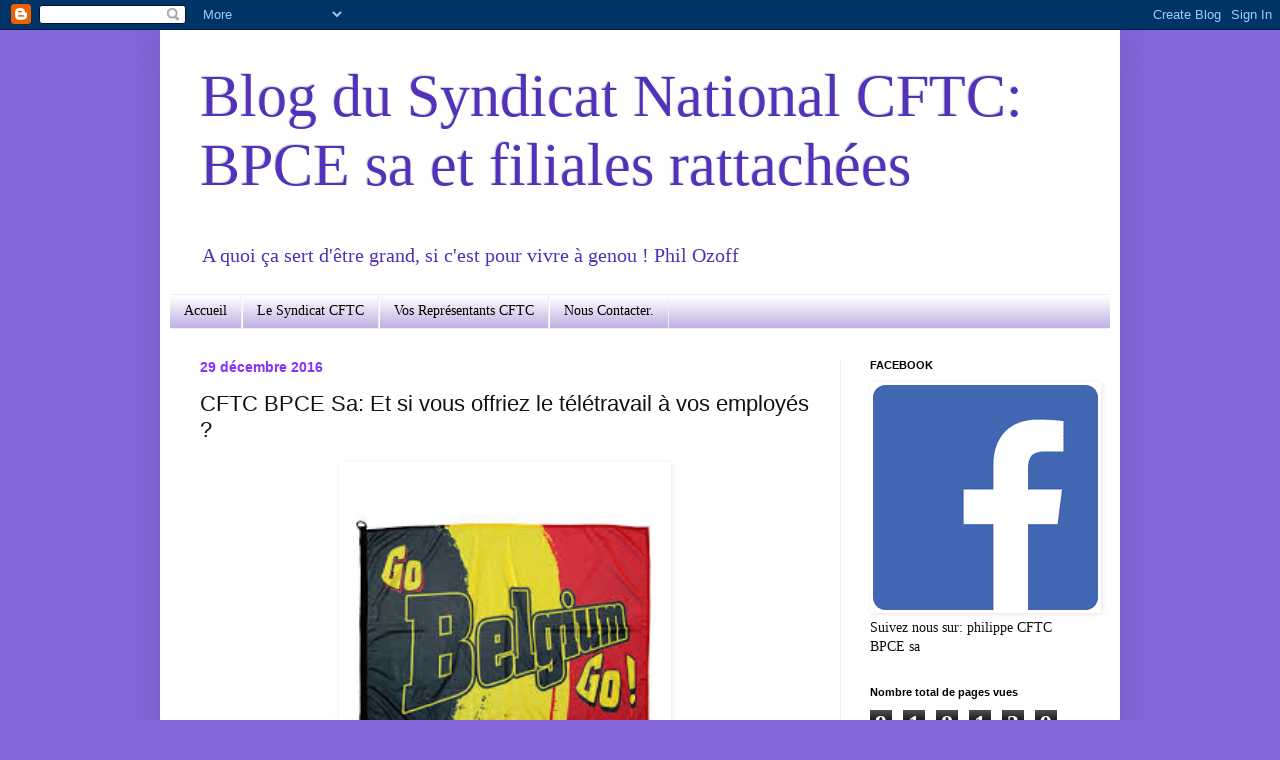

--- FILE ---
content_type: text/html; charset=UTF-8
request_url: https://cftcbpcesa.blogspot.com/2016/12/cftc-bpce-sa-et-si-vous-offriez-le.html
body_size: 19528
content:
<!DOCTYPE html>
<html class='v2' dir='ltr' lang='fr'>
<head>
<link href='https://www.blogger.com/static/v1/widgets/335934321-css_bundle_v2.css' rel='stylesheet' type='text/css'/>
<meta content='width=1100' name='viewport'/>
<meta content='text/html; charset=UTF-8' http-equiv='Content-Type'/>
<meta content='blogger' name='generator'/>
<link href='https://cftcbpcesa.blogspot.com/favicon.ico' rel='icon' type='image/x-icon'/>
<link href='http://cftcbpcesa.blogspot.com/2016/12/cftc-bpce-sa-et-si-vous-offriez-le.html' rel='canonical'/>
<link rel="alternate" type="application/atom+xml" title="Blog du Syndicat National CFTC: BPCE sa et filiales rattachées - Atom" href="https://cftcbpcesa.blogspot.com/feeds/posts/default" />
<link rel="alternate" type="application/rss+xml" title="Blog du Syndicat National CFTC: BPCE sa et filiales rattachées - RSS" href="https://cftcbpcesa.blogspot.com/feeds/posts/default?alt=rss" />
<link rel="service.post" type="application/atom+xml" title="Blog du Syndicat National CFTC: BPCE sa et filiales rattachées - Atom" href="https://www.blogger.com/feeds/5037997579120863794/posts/default" />

<link rel="alternate" type="application/atom+xml" title="Blog du Syndicat National CFTC: BPCE sa et filiales rattachées - Atom" href="https://cftcbpcesa.blogspot.com/feeds/5601399967575819694/comments/default" />
<!--Can't find substitution for tag [blog.ieCssRetrofitLinks]-->
<link href='https://blogger.googleusercontent.com/img/b/R29vZ2xl/AVvXsEidpKRGpkuvIRa0IdcQPzx7BnGW0B31Ms8oxKq_0TTYGmnuyjHypd-GL3h7Oe_JF-eZTnLs8QTXoZGILyXMcCUrnpghvm94phcdfvwEc6uAu2iqxM_5e8Jcew6KZaqRhWwtN5FfBiEvFc8/s320/blog+belgiq.jpg' rel='image_src'/>
<meta content='http://cftcbpcesa.blogspot.com/2016/12/cftc-bpce-sa-et-si-vous-offriez-le.html' property='og:url'/>
<meta content='CFTC BPCE Sa: Et si vous offriez le télétravail à vos employés ?' property='og:title'/>
<meta content='     Rédaction en ligne  Mis en ligne mardi 15 novembre 2016, 15h02   Lesoir.be  journal belge     Le nombre de personnes qui télétravaillen...' property='og:description'/>
<meta content='https://blogger.googleusercontent.com/img/b/R29vZ2xl/AVvXsEidpKRGpkuvIRa0IdcQPzx7BnGW0B31Ms8oxKq_0TTYGmnuyjHypd-GL3h7Oe_JF-eZTnLs8QTXoZGILyXMcCUrnpghvm94phcdfvwEc6uAu2iqxM_5e8Jcew6KZaqRhWwtN5FfBiEvFc8/w1200-h630-p-k-no-nu/blog+belgiq.jpg' property='og:image'/>
<title>Blog du Syndicat National CFTC: BPCE sa et filiales rattachées: CFTC BPCE Sa: Et si vous offriez le télétravail à vos employés ?</title>
<style id='page-skin-1' type='text/css'><!--
/*
-----------------------------------------------
Blogger Template Style
Name:     Simple
Designer: Blogger
URL:      www.blogger.com
----------------------------------------------- */
/* Content
----------------------------------------------- */
body {
font: normal normal 14px 'Times New Roman', Times, FreeSerif, serif;
color: #111111;
background: #8666dd none repeat scroll top left;
padding: 0 40px 40px 40px;
}
html body .region-inner {
min-width: 0;
max-width: 100%;
width: auto;
}
h2 {
font-size: 22px;
}
a:link {
text-decoration:none;
color: #5321bb;
}
a:visited {
text-decoration:none;
color: #888888;
}
a:hover {
text-decoration:underline;
color: #8632ff;
}
.body-fauxcolumn-outer .fauxcolumn-inner {
background: transparent none repeat scroll top left;
_background-image: none;
}
.body-fauxcolumn-outer .cap-top {
position: absolute;
z-index: 1;
height: 400px;
width: 100%;
}
.body-fauxcolumn-outer .cap-top .cap-left {
width: 100%;
background: transparent none repeat-x scroll top left;
_background-image: none;
}
.content-outer {
-moz-box-shadow: 0 0 40px rgba(0, 0, 0, .15);
-webkit-box-shadow: 0 0 5px rgba(0, 0, 0, .15);
-goog-ms-box-shadow: 0 0 10px #333333;
box-shadow: 0 0 40px rgba(0, 0, 0, .15);
margin-bottom: 1px;
}
.content-inner {
padding: 10px 10px;
}
.content-inner {
background-color: #ffffff;
}
/* Header
----------------------------------------------- */
.header-outer {
background: transparent none repeat-x scroll 0 -400px;
_background-image: none;
}
.Header h1 {
font: normal normal 60px 'Times New Roman', Times, FreeSerif, serif;
color: #5332bb;
text-shadow: -1px -1px 1px rgba(0, 0, 0, .2);
}
.Header h1 a {
color: #5332bb;
}
.Header .description {
font-size: 140%;
color: #5332bb;
}
.header-inner .Header .titlewrapper {
padding: 22px 30px;
}
.header-inner .Header .descriptionwrapper {
padding: 0 30px;
}
/* Tabs
----------------------------------------------- */
.tabs-inner .section:first-child {
border-top: 1px solid #eeeeee;
}
.tabs-inner .section:first-child ul {
margin-top: -1px;
border-top: 1px solid #eeeeee;
border-left: 0 solid #eeeeee;
border-right: 0 solid #eeeeee;
}
.tabs-inner .widget ul {
background: #b2a1dd url(https://resources.blogblog.com/blogblog/data/1kt/simple/gradients_light.png) repeat-x scroll 0 -800px;
_background-image: none;
border-bottom: 1px solid #eeeeee;
margin-top: 0;
margin-left: -30px;
margin-right: -30px;
}
.tabs-inner .widget li a {
display: inline-block;
padding: .6em 1em;
font: normal normal 14px 'Times New Roman', Times, FreeSerif, serif;
color: #000000;
border-left: 1px solid #ffffff;
border-right: 1px solid #eeeeee;
}
.tabs-inner .widget li:first-child a {
border-left: none;
}
.tabs-inner .widget li.selected a, .tabs-inner .widget li a:hover {
color: #111111;
background-color: #eeeeee;
text-decoration: none;
}
/* Columns
----------------------------------------------- */
.main-outer {
border-top: 0 solid #eeeeee;
}
.fauxcolumn-left-outer .fauxcolumn-inner {
border-right: 1px solid #eeeeee;
}
.fauxcolumn-right-outer .fauxcolumn-inner {
border-left: 1px solid #eeeeee;
}
/* Headings
----------------------------------------------- */
div.widget > h2,
div.widget h2.title {
margin: 0 0 1em 0;
font: normal bold 11px Arial, Tahoma, Helvetica, FreeSans, sans-serif;
color: #000000;
}
/* Widgets
----------------------------------------------- */
.widget .zippy {
color: #999999;
text-shadow: 2px 2px 1px rgba(0, 0, 0, .1);
}
.widget .popular-posts ul {
list-style: none;
}
/* Posts
----------------------------------------------- */
h2.date-header {
font: normal bold 14px Arial, Tahoma, Helvetica, FreeSans, sans-serif;
}
.date-header span {
background-color: transparent;
color: #8632ff;
padding: inherit;
letter-spacing: inherit;
margin: inherit;
}
.main-inner {
padding-top: 30px;
padding-bottom: 30px;
}
.main-inner .column-center-inner {
padding: 0 15px;
}
.main-inner .column-center-inner .section {
margin: 0 15px;
}
.post {
margin: 0 0 25px 0;
}
h3.post-title, .comments h4 {
font: normal normal 22px Arial, Tahoma, Helvetica, FreeSans, sans-serif;
margin: .75em 0 0;
}
.post-body {
font-size: 110%;
line-height: 1.4;
position: relative;
}
.post-body img, .post-body .tr-caption-container, .Profile img, .Image img,
.BlogList .item-thumbnail img {
padding: 2px;
background: #ffffff;
border: 1px solid #ffffff;
-moz-box-shadow: 1px 1px 5px rgba(0, 0, 0, .1);
-webkit-box-shadow: 1px 1px 5px rgba(0, 0, 0, .1);
box-shadow: 1px 1px 5px rgba(0, 0, 0, .1);
}
.post-body img, .post-body .tr-caption-container {
padding: 5px;
}
.post-body .tr-caption-container {
color: #222222;
}
.post-body .tr-caption-container img {
padding: 0;
background: transparent;
border: none;
-moz-box-shadow: 0 0 0 rgba(0, 0, 0, .1);
-webkit-box-shadow: 0 0 0 rgba(0, 0, 0, .1);
box-shadow: 0 0 0 rgba(0, 0, 0, .1);
}
.post-header {
margin: 0 0 1.5em;
line-height: 1.6;
font-size: 90%;
}
.post-footer {
margin: 20px -2px 0;
padding: 5px 10px;
color: #666666;
background-color: #f9f9f9;
border-bottom: 1px solid #eeeeee;
line-height: 1.6;
font-size: 90%;
}
#comments .comment-author {
padding-top: 1.5em;
border-top: 1px solid #eeeeee;
background-position: 0 1.5em;
}
#comments .comment-author:first-child {
padding-top: 0;
border-top: none;
}
.avatar-image-container {
margin: .2em 0 0;
}
#comments .avatar-image-container img {
border: 1px solid #ffffff;
}
/* Comments
----------------------------------------------- */
.comments .comments-content .icon.blog-author {
background-repeat: no-repeat;
background-image: url([data-uri]);
}
.comments .comments-content .loadmore a {
border-top: 1px solid #999999;
border-bottom: 1px solid #999999;
}
.comments .comment-thread.inline-thread {
background-color: #f9f9f9;
}
.comments .continue {
border-top: 2px solid #999999;
}
/* Accents
---------------------------------------------- */
.section-columns td.columns-cell {
border-left: 1px solid #eeeeee;
}
.blog-pager {
background: transparent none no-repeat scroll top center;
}
.blog-pager-older-link, .home-link,
.blog-pager-newer-link {
background-color: #ffffff;
padding: 5px;
}
.footer-outer {
border-top: 0 dashed #bbbbbb;
}
/* Mobile
----------------------------------------------- */
body.mobile  {
background-size: auto;
}
.mobile .body-fauxcolumn-outer {
background: transparent none repeat scroll top left;
}
.mobile .body-fauxcolumn-outer .cap-top {
background-size: 100% auto;
}
.mobile .content-outer {
-webkit-box-shadow: 0 0 3px rgba(0, 0, 0, .15);
box-shadow: 0 0 3px rgba(0, 0, 0, .15);
}
.mobile .tabs-inner .widget ul {
margin-left: 0;
margin-right: 0;
}
.mobile .post {
margin: 0;
}
.mobile .main-inner .column-center-inner .section {
margin: 0;
}
.mobile .date-header span {
padding: 0.1em 10px;
margin: 0 -10px;
}
.mobile h3.post-title {
margin: 0;
}
.mobile .blog-pager {
background: transparent none no-repeat scroll top center;
}
.mobile .footer-outer {
border-top: none;
}
.mobile .main-inner, .mobile .footer-inner {
background-color: #ffffff;
}
.mobile-index-contents {
color: #111111;
}
.mobile-link-button {
background-color: #5321bb;
}
.mobile-link-button a:link, .mobile-link-button a:visited {
color: #ffffff;
}
.mobile .tabs-inner .section:first-child {
border-top: none;
}
.mobile .tabs-inner .PageList .widget-content {
background-color: #eeeeee;
color: #111111;
border-top: 1px solid #eeeeee;
border-bottom: 1px solid #eeeeee;
}
.mobile .tabs-inner .PageList .widget-content .pagelist-arrow {
border-left: 1px solid #eeeeee;
}

--></style>
<style id='template-skin-1' type='text/css'><!--
body {
min-width: 960px;
}
.content-outer, .content-fauxcolumn-outer, .region-inner {
min-width: 960px;
max-width: 960px;
_width: 960px;
}
.main-inner .columns {
padding-left: 0px;
padding-right: 270px;
}
.main-inner .fauxcolumn-center-outer {
left: 0px;
right: 270px;
/* IE6 does not respect left and right together */
_width: expression(this.parentNode.offsetWidth -
parseInt("0px") -
parseInt("270px") + 'px');
}
.main-inner .fauxcolumn-left-outer {
width: 0px;
}
.main-inner .fauxcolumn-right-outer {
width: 270px;
}
.main-inner .column-left-outer {
width: 0px;
right: 100%;
margin-left: -0px;
}
.main-inner .column-right-outer {
width: 270px;
margin-right: -270px;
}
#layout {
min-width: 0;
}
#layout .content-outer {
min-width: 0;
width: 800px;
}
#layout .region-inner {
min-width: 0;
width: auto;
}
body#layout div.add_widget {
padding: 8px;
}
body#layout div.add_widget a {
margin-left: 32px;
}
--></style>
<script type='text/javascript'>
        (function(i,s,o,g,r,a,m){i['GoogleAnalyticsObject']=r;i[r]=i[r]||function(){
        (i[r].q=i[r].q||[]).push(arguments)},i[r].l=1*new Date();a=s.createElement(o),
        m=s.getElementsByTagName(o)[0];a.async=1;a.src=g;m.parentNode.insertBefore(a,m)
        })(window,document,'script','https://www.google-analytics.com/analytics.js','ga');
        ga('create', 'UA-159235392-1', 'auto', 'blogger');
        ga('blogger.send', 'pageview');
      </script>
<link href='https://www.blogger.com/dyn-css/authorization.css?targetBlogID=5037997579120863794&amp;zx=19743dab-0fc6-4e6f-9314-d3d72dcbf6c6' media='none' onload='if(media!=&#39;all&#39;)media=&#39;all&#39;' rel='stylesheet'/><noscript><link href='https://www.blogger.com/dyn-css/authorization.css?targetBlogID=5037997579120863794&amp;zx=19743dab-0fc6-4e6f-9314-d3d72dcbf6c6' rel='stylesheet'/></noscript>
<meta name='google-adsense-platform-account' content='ca-host-pub-1556223355139109'/>
<meta name='google-adsense-platform-domain' content='blogspot.com'/>

</head>
<body class='loading variant-pale'>
<div class='navbar section' id='navbar' name='Navbar'><div class='widget Navbar' data-version='1' id='Navbar1'><script type="text/javascript">
    function setAttributeOnload(object, attribute, val) {
      if(window.addEventListener) {
        window.addEventListener('load',
          function(){ object[attribute] = val; }, false);
      } else {
        window.attachEvent('onload', function(){ object[attribute] = val; });
      }
    }
  </script>
<div id="navbar-iframe-container"></div>
<script type="text/javascript" src="https://apis.google.com/js/platform.js"></script>
<script type="text/javascript">
      gapi.load("gapi.iframes:gapi.iframes.style.bubble", function() {
        if (gapi.iframes && gapi.iframes.getContext) {
          gapi.iframes.getContext().openChild({
              url: 'https://www.blogger.com/navbar/5037997579120863794?po\x3d5601399967575819694\x26origin\x3dhttps://cftcbpcesa.blogspot.com',
              where: document.getElementById("navbar-iframe-container"),
              id: "navbar-iframe"
          });
        }
      });
    </script><script type="text/javascript">
(function() {
var script = document.createElement('script');
script.type = 'text/javascript';
script.src = '//pagead2.googlesyndication.com/pagead/js/google_top_exp.js';
var head = document.getElementsByTagName('head')[0];
if (head) {
head.appendChild(script);
}})();
</script>
</div></div>
<div class='body-fauxcolumns'>
<div class='fauxcolumn-outer body-fauxcolumn-outer'>
<div class='cap-top'>
<div class='cap-left'></div>
<div class='cap-right'></div>
</div>
<div class='fauxborder-left'>
<div class='fauxborder-right'></div>
<div class='fauxcolumn-inner'>
</div>
</div>
<div class='cap-bottom'>
<div class='cap-left'></div>
<div class='cap-right'></div>
</div>
</div>
</div>
<div class='content'>
<div class='content-fauxcolumns'>
<div class='fauxcolumn-outer content-fauxcolumn-outer'>
<div class='cap-top'>
<div class='cap-left'></div>
<div class='cap-right'></div>
</div>
<div class='fauxborder-left'>
<div class='fauxborder-right'></div>
<div class='fauxcolumn-inner'>
</div>
</div>
<div class='cap-bottom'>
<div class='cap-left'></div>
<div class='cap-right'></div>
</div>
</div>
</div>
<div class='content-outer'>
<div class='content-cap-top cap-top'>
<div class='cap-left'></div>
<div class='cap-right'></div>
</div>
<div class='fauxborder-left content-fauxborder-left'>
<div class='fauxborder-right content-fauxborder-right'></div>
<div class='content-inner'>
<header>
<div class='header-outer'>
<div class='header-cap-top cap-top'>
<div class='cap-left'></div>
<div class='cap-right'></div>
</div>
<div class='fauxborder-left header-fauxborder-left'>
<div class='fauxborder-right header-fauxborder-right'></div>
<div class='region-inner header-inner'>
<div class='header section' id='header' name='En-tête'><div class='widget Header' data-version='1' id='Header1'>
<div id='header-inner'>
<div class='titlewrapper'>
<h1 class='title'>
<a href='https://cftcbpcesa.blogspot.com/'>
Blog du Syndicat National CFTC: BPCE sa et filiales rattachées
</a>
</h1>
</div>
<div class='descriptionwrapper'>
<p class='description'><span>A quoi ça sert d'être grand, si c'est pour vivre à genou ! Phil Ozoff
</span></p>
</div>
</div>
</div></div>
</div>
</div>
<div class='header-cap-bottom cap-bottom'>
<div class='cap-left'></div>
<div class='cap-right'></div>
</div>
</div>
</header>
<div class='tabs-outer'>
<div class='tabs-cap-top cap-top'>
<div class='cap-left'></div>
<div class='cap-right'></div>
</div>
<div class='fauxborder-left tabs-fauxborder-left'>
<div class='fauxborder-right tabs-fauxborder-right'></div>
<div class='region-inner tabs-inner'>
<div class='tabs section' id='crosscol' name='Toutes les colonnes'><div class='widget PageList' data-version='1' id='PageList1'>
<h2>Pages</h2>
<div class='widget-content'>
<ul>
<li>
<a href='https://cftcbpcesa.blogspot.com/'>Accueil</a>
</li>
<li>
<a href='https://cftcbpcesa.blogspot.com/p/la-cftc-cest-quoi.html'>Le Syndicat CFTC</a>
</li>
<li>
<a href='https://cftcbpcesa.blogspot.com/p/les-elus-dans-lentreprise_8446.html'>Vos Représentants CFTC</a>
</li>
<li>
<a href='https://cftcbpcesa.blogspot.com/p/blog-page.html'>Nous Contacter.</a>
</li>
</ul>
<div class='clear'></div>
</div>
</div></div>
<div class='tabs no-items section' id='crosscol-overflow' name='Cross-Column 2'></div>
</div>
</div>
<div class='tabs-cap-bottom cap-bottom'>
<div class='cap-left'></div>
<div class='cap-right'></div>
</div>
</div>
<div class='main-outer'>
<div class='main-cap-top cap-top'>
<div class='cap-left'></div>
<div class='cap-right'></div>
</div>
<div class='fauxborder-left main-fauxborder-left'>
<div class='fauxborder-right main-fauxborder-right'></div>
<div class='region-inner main-inner'>
<div class='columns fauxcolumns'>
<div class='fauxcolumn-outer fauxcolumn-center-outer'>
<div class='cap-top'>
<div class='cap-left'></div>
<div class='cap-right'></div>
</div>
<div class='fauxborder-left'>
<div class='fauxborder-right'></div>
<div class='fauxcolumn-inner'>
</div>
</div>
<div class='cap-bottom'>
<div class='cap-left'></div>
<div class='cap-right'></div>
</div>
</div>
<div class='fauxcolumn-outer fauxcolumn-left-outer'>
<div class='cap-top'>
<div class='cap-left'></div>
<div class='cap-right'></div>
</div>
<div class='fauxborder-left'>
<div class='fauxborder-right'></div>
<div class='fauxcolumn-inner'>
</div>
</div>
<div class='cap-bottom'>
<div class='cap-left'></div>
<div class='cap-right'></div>
</div>
</div>
<div class='fauxcolumn-outer fauxcolumn-right-outer'>
<div class='cap-top'>
<div class='cap-left'></div>
<div class='cap-right'></div>
</div>
<div class='fauxborder-left'>
<div class='fauxborder-right'></div>
<div class='fauxcolumn-inner'>
</div>
</div>
<div class='cap-bottom'>
<div class='cap-left'></div>
<div class='cap-right'></div>
</div>
</div>
<!-- corrects IE6 width calculation -->
<div class='columns-inner'>
<div class='column-center-outer'>
<div class='column-center-inner'>
<div class='main section' id='main' name='Principal'><div class='widget Blog' data-version='1' id='Blog1'>
<div class='blog-posts hfeed'>

          <div class="date-outer">
        
<h2 class='date-header'><span>29 décembre 2016</span></h2>

          <div class="date-posts">
        
<div class='post-outer'>
<div class='post hentry uncustomized-post-template' itemprop='blogPost' itemscope='itemscope' itemtype='http://schema.org/BlogPosting'>
<meta content='https://blogger.googleusercontent.com/img/b/R29vZ2xl/AVvXsEidpKRGpkuvIRa0IdcQPzx7BnGW0B31Ms8oxKq_0TTYGmnuyjHypd-GL3h7Oe_JF-eZTnLs8QTXoZGILyXMcCUrnpghvm94phcdfvwEc6uAu2iqxM_5e8Jcew6KZaqRhWwtN5FfBiEvFc8/s320/blog+belgiq.jpg' itemprop='image_url'/>
<meta content='5037997579120863794' itemprop='blogId'/>
<meta content='5601399967575819694' itemprop='postId'/>
<a name='5601399967575819694'></a>
<h3 class='post-title entry-title' itemprop='name'>
CFTC BPCE Sa: Et si vous offriez le télétravail à vos employés ?
</h3>
<div class='post-header'>
<div class='post-header-line-1'></div>
</div>
<div class='post-body entry-content' id='post-body-5601399967575819694' itemprop='description articleBody'>
<div class="separator" style="clear: both; text-align: center;">
<a href="https://blogger.googleusercontent.com/img/b/R29vZ2xl/AVvXsEidpKRGpkuvIRa0IdcQPzx7BnGW0B31Ms8oxKq_0TTYGmnuyjHypd-GL3h7Oe_JF-eZTnLs8QTXoZGILyXMcCUrnpghvm94phcdfvwEc6uAu2iqxM_5e8Jcew6KZaqRhWwtN5FfBiEvFc8/s1600/blog+belgiq.jpg" imageanchor="1" style="margin-left: 1em; margin-right: 1em;"><img border="0" height="320" src="https://blogger.googleusercontent.com/img/b/R29vZ2xl/AVvXsEidpKRGpkuvIRa0IdcQPzx7BnGW0B31Ms8oxKq_0TTYGmnuyjHypd-GL3h7Oe_JF-eZTnLs8QTXoZGILyXMcCUrnpghvm94phcdfvwEc6uAu2iqxM_5e8Jcew6KZaqRhWwtN5FfBiEvFc8/s320/blog+belgiq.jpg" width="320" /></a></div>
<div class="MsoNormal" style="background: white; margin-bottom: 6.75pt; mso-outline-level: 1;">
<br /></div>
<div class="MsoNormal" style="background: #F7F7F7; line-height: 10.5pt;">
<b><span style="border: none 1.0pt; color: #4d4d4d; font-family: &quot;inherit&quot; , &quot;serif&quot;; font-size: 8.5pt; padding: 0cm;">Rédaction
en ligne</span></b><span style="color: #4d4d4d; font-family: &quot;arial&quot; , &quot;sans-serif&quot;; font-size: 8.5pt;"><br />
Mis en ligne&nbsp;mardi 15 novembre 2016, 15h02<o:p></o:p></span></div>
<div class="MsoNormal" style="background: #F7F7F7; line-height: 10.5pt;">
<span style="color: #4d4d4d; font-family: &quot;arial&quot; , &quot;sans-serif&quot;; font-size: 8.5pt;">Lesoir.be<o:p></o:p></span><br />
<span style="color: #4d4d4d; font-family: &quot;arial&quot; , &quot;sans-serif&quot;; font-size: 8.5pt;">journal belge</span></div>
<div class="MsoNormal" style="background: #F7F7F7; line-height: 10.5pt;">
<span style="color: #4d4d4d; font-family: &quot;arial&quot; , &quot;sans-serif&quot;; font-size: 8.5pt;"><br /></span></div>
<div class="MsoNormal" style="background-attachment: initial; background-clip: initial; background-image: initial; background-origin: initial; background-position: initial; background-repeat: initial; background-size: initial; line-height: 20.25pt;">
<span style="color: #868686; font-family: &quot;verdana&quot; , sans-serif; font-size: 13.5pt;"><b style="background-color: yellow;">Le nombre de personnes qui télétravaillent a augmenté
de 25&nbsp;% en Belgique ces cinq dernières années. Toutefois, le télétravail
est surtout populaire dans les services publics. Un peu moins dans le privé.
Pourtant, les avantages sont légion pour les employeurs&#8230;</b><span style="background-color: white;"><o:p></o:p></span></span></div>
<div class="MsoNormal" style="background: white; line-height: 20.25pt; mso-margin-bottom-alt: auto; mso-margin-top-alt: auto; mso-outline-level: 3;">
<br /></div>
<div class="MsoNormal" style="background: white; line-height: 18.0pt;">
<b><span style="border: none 1.0pt; color: #504b3f; font-family: &quot;inherit&quot; , &quot;serif&quot;; font-size: 11.5pt; padding: 0cm;">Ce
pourcentage peut sembler peu élevé mais, en cinq ans, l&#8217;augmentation est proche
des 25&nbsp;%. Dans le secteur public, le pourcentage des télétravailleurs
habituels ou occasionnels s&#8217;élève à 14,8&nbsp;% tandis qu&#8217;il est de 11,5&nbsp;%
pour le secteur privé.&nbsp;</span></b><span style="color: #4d4d4d; font-family: &quot;tahoma&quot; , &quot;sans-serif&quot;; font-size: 10.5pt;"><o:p></o:p></span></div>
<div class="MsoNormal" style="background: white; line-height: 18.0pt;">
<b><span style="border: none 1.0pt; color: #504b3f; font-family: &quot;inherit&quot; , &quot;serif&quot;; font-size: 11.5pt; padding: 0cm;">La
pratique ne cesse de se répandre depuis l&#8217;introduction de la convention
collective de travail n&#176;85 qui, en Belgique, offre un cadre légal au
télétravail. Si certains restent sceptiques, ce dernier est pourtant une
solution win-win pour les employeurs et les employés pour diverses raisons.</span></b><span style="color: #4d4d4d; font-family: &quot;tahoma&quot; , &quot;sans-serif&quot;; font-size: 10.5pt;"><o:p></o:p></span></div>
<div class="MsoNormal" style="background: white; line-height: 18.0pt;">
<b><span style="border: none 1.0pt; color: #504b3f; font-family: &quot;inherit&quot; , &quot;serif&quot;; font-size: 11.5pt; padding: 0cm;"><br /></span></b></div>
<div class="MsoNormal" style="background-attachment: initial; background-clip: initial; background-image: initial; background-origin: initial; background-position: initial; background-repeat: initial; background-size: initial; line-height: 18pt;">
</div>
<ul>
<li><b style="line-height: 18pt;"><span style="background-color: yellow; border: 1pt none; color: #504b3f; font-size: 11.5pt; padding: 0cm;">Équilibre
vie privée-vie professionnelle</span></b></li>
</ul>
<br />
<div class="MsoNormal" style="background: white; line-height: 18.0pt; margin-bottom: 6.75pt;">
<span style="color: #4d4d4d; font-family: &quot;tahoma&quot; , &quot;sans-serif&quot;; font-size: 10.5pt;">C&#8217;est évidemment l&#8217;avantage le plus évident du télétravail. Ne pas devoir
se rendre au bureau fait gagner le temps du déplacement qui, pour certains, se
compte en heures. Non seulement l&#8217;employé peut dormir plus tard mais il peut
aller déposer ou chercher ses enfants à l&#8217;école et donc bénéficier de plus de
temps de qualité avec ses proches. Un meilleur équilibre vie privée-vie
professionnelle contribue au bonheur. Qui dit employé heureux dit motivation et
diminution de l&#8217;absentéisme.<o:p></o:p></span></div>
<div class="MsoNormal" style="background-attachment: initial; background-clip: initial; background-image: initial; background-origin: initial; background-position: initial; background-repeat: initial; background-size: initial; line-height: 18pt;">
</div>
<ul>
<li><b style="line-height: 18pt;"><span style="background-color: yellow; border: 1pt none; color: #504b3f; font-size: 11.5pt; padding: 0cm;">Du
bien-être au travail</span></b></li>
</ul>
<br />
<div class="MsoNormal" style="background: white; line-height: 18.0pt;">
<span style="color: #4d4d4d; font-family: &quot;tahoma&quot; , &quot;sans-serif&quot;; font-size: 10.5pt;">Dans le monde du
travail actuel, c&#8217;est un élément crucial. Alors que le burn-out fait des
vagues, offrir à ses employés des solutions flexibles comme les horaires à la
carte ou le télétravail est un plus très apprécié. Ce bien-être au travail est
aussi la clé pour obtenir la fidélité des employés.</span><i><span style="border: none 1.0pt; color: #4d4d4d; font-family: &quot;inherit&quot; , &quot;serif&quot;; font-size: 11.5pt; padding: 0cm;">&#171;&nbsp;Nos
employés qui bénéficient du télétravail sont contents,&nbsp;</span></i><span style="color: #4d4d4d; font-family: &quot;tahoma&quot; , &quot;sans-serif&quot;; font-size: 10.5pt;">assure Ann De Ryck,
directrice RH chez Generali.&nbsp;</span><i><span style="border: none 1.0pt; color: #4d4d4d; font-family: &quot;inherit&quot; , &quot;serif&quot;; font-size: 11.5pt; padding: 0cm;">Nous
avons lancé le télétravail structurel car c&#8217;était une forte demande lors de la
dernière enquête sur l&#8217;engagement des collaborateurs. Puisque la satisfaction
est au rendez-vous, je m&#8217;attends à voir cet engagement monter dans la prochaine
enquête. Les assurances, ce n&#8217;est pas un secteur sexy. Adopter le télétravail
ou d&#8217;autres méthodes modernes nous permet de bien nous profiler comme
employeur.&nbsp;&#187;</span></i><span style="color: #4d4d4d; font-family: &quot;tahoma&quot; , &quot;sans-serif&quot;; font-size: 10.5pt;"><o:p></o:p></span></div>
<div class="MsoNormal" style="background-attachment: initial; background-clip: initial; background-image: initial; background-origin: initial; background-position: initial; background-repeat: initial; background-size: initial; line-height: 18pt;">
</div>
<ul>
<li><b style="line-height: 18pt;"><span style="background-color: yellow; border: 1pt none; color: #504b3f; font-size: 11.5pt; padding: 0cm;">Une
hausse de la productivité</span></b></li>
</ul>
<br />
<div class="MsoNormal" style="background: white; line-height: 18.0pt;">
<span style="color: #4d4d4d; font-family: &quot;tahoma&quot; , &quot;sans-serif&quot;; font-size: 10.5pt;">Le télétravail n&#8217;a pas
toujours bonne presse auprès des managers qui s&#8217;imaginent qu&#8217;à la maison, les
employés se la coulent douce. Or, les très nombreux retours d&#8217;expérience
prouvent qu&#8217;à la maison, les employés sont plus productifs. Loin du stress du
bureau, ils sont plus concentrés et commettent moins d&#8217;erreurs. Mais l&#8217;effet se
traduit aussi sur ceux restés au bureau.&nbsp;</span><i><span style="border: none 1.0pt; color: #4d4d4d; font-family: &quot;inherit&quot; , &quot;serif&quot;; font-size: 11.5pt; padding: 0cm;">&#171;&nbsp;Nous
constatons une productivité à la maison très élevée,&nbsp;</span></i><span style="color: #4d4d4d; font-family: &quot;tahoma&quot; , &quot;sans-serif&quot;; font-size: 10.5pt;">confirme Ann De Ryck.&nbsp;</span><i><span style="border: none 1.0pt; color: #4d4d4d; font-family: &quot;inherit&quot; , &quot;serif&quot;; font-size: 11.5pt; padding: 0cm;">Des
employés gardent aussi des dossiers difficiles pour leur jour de télétravail
car ils savent qu&#8217;ils seront plus concentrés. Dans nos open spaces aussi la
productivité augmente. Et pour cause, il y a moins d&#8217;employés présents, donc
moins de bruit&#8230;&nbsp;&#187;</span></i><span style="color: #4d4d4d; font-family: &quot;tahoma&quot; , &quot;sans-serif&quot;; font-size: 10.5pt;"><o:p></o:p></span></div>
<div class="MsoNormal" style="background-attachment: initial; background-clip: initial; background-image: initial; background-origin: initial; background-position: initial; background-repeat: initial; background-size: initial; line-height: 18pt;">
</div>
<ul>
<li><b style="line-height: 18pt;"><span style="background-color: yellow; border: 1pt none; color: #504b3f; font-size: 11.5pt; padding: 0cm;">Contrôle
et culture d&#8217;entreprise</span></b></li>
</ul>
<br />
<div class="MsoNormal" style="background: white; line-height: 18.0pt; margin-bottom: 6.75pt;">
<span style="color: #4d4d4d; font-family: &quot;tahoma&quot; , &quot;sans-serif&quot;; font-size: 10.5pt;">C&#8217;est évidemment un point essentiel. Comment conjuguer le télétravail avec
une certaine idée du contrôle et la culture d&#8217;entreprise&nbsp;? D&#8217;une part, la
plupart des entreprises qui ont sauté le pas limitent les jours de télétravail
mais surtout obligent les employés d&#8217;un service à tous être présents au moins
un jour par semaine. Non seulement pour les réunions mais aussi pour l&#8217;échange
d&#8217;informations et éviter une sorte d&#8217;isolement.<o:p></o:p></span></div>
<br />
<div class="MsoNormal">
<br /></div>
<div style='clear: both;'></div>
</div>
<div class='post-footer'>
<div class='post-footer-line post-footer-line-1'>
<span class='post-author vcard'>
Publié par
<span class='fn' itemprop='author' itemscope='itemscope' itemtype='http://schema.org/Person'>
<meta content='https://www.blogger.com/profile/04261224833149196338' itemprop='url'/>
<a class='g-profile' href='https://www.blogger.com/profile/04261224833149196338' rel='author' title='author profile'>
<span itemprop='name'>cftcbpcesa</span>
</a>
</span>
</span>
<span class='post-timestamp'>
à
<meta content='http://cftcbpcesa.blogspot.com/2016/12/cftc-bpce-sa-et-si-vous-offriez-le.html' itemprop='url'/>
<a class='timestamp-link' href='https://cftcbpcesa.blogspot.com/2016/12/cftc-bpce-sa-et-si-vous-offriez-le.html' rel='bookmark' title='permanent link'><abbr class='published' itemprop='datePublished' title='2016-12-29T11:02:00+01:00'>11:02</abbr></a>
</span>
<span class='post-comment-link'>
</span>
<span class='post-icons'>
<span class='item-action'>
<a href='https://www.blogger.com/email-post/5037997579120863794/5601399967575819694' title='Envoyer l&#39;article par e-mail'>
<img alt='' class='icon-action' height='13' src='https://resources.blogblog.com/img/icon18_email.gif' width='18'/>
</a>
</span>
<span class='item-control blog-admin pid-2095882469'>
<a href='https://www.blogger.com/post-edit.g?blogID=5037997579120863794&postID=5601399967575819694&from=pencil' title='Modifier l&#39;article'>
<img alt='' class='icon-action' height='18' src='https://resources.blogblog.com/img/icon18_edit_allbkg.gif' width='18'/>
</a>
</span>
</span>
<div class='post-share-buttons goog-inline-block'>
<a class='goog-inline-block share-button sb-email' href='https://www.blogger.com/share-post.g?blogID=5037997579120863794&postID=5601399967575819694&target=email' target='_blank' title='Envoyer par e-mail'><span class='share-button-link-text'>Envoyer par e-mail</span></a><a class='goog-inline-block share-button sb-blog' href='https://www.blogger.com/share-post.g?blogID=5037997579120863794&postID=5601399967575819694&target=blog' onclick='window.open(this.href, "_blank", "height=270,width=475"); return false;' target='_blank' title='BlogThis!'><span class='share-button-link-text'>BlogThis!</span></a><a class='goog-inline-block share-button sb-twitter' href='https://www.blogger.com/share-post.g?blogID=5037997579120863794&postID=5601399967575819694&target=twitter' target='_blank' title='Partager sur X'><span class='share-button-link-text'>Partager sur X</span></a><a class='goog-inline-block share-button sb-facebook' href='https://www.blogger.com/share-post.g?blogID=5037997579120863794&postID=5601399967575819694&target=facebook' onclick='window.open(this.href, "_blank", "height=430,width=640"); return false;' target='_blank' title='Partager sur Facebook'><span class='share-button-link-text'>Partager sur Facebook</span></a><a class='goog-inline-block share-button sb-pinterest' href='https://www.blogger.com/share-post.g?blogID=5037997579120863794&postID=5601399967575819694&target=pinterest' target='_blank' title='Partager sur Pinterest'><span class='share-button-link-text'>Partager sur Pinterest</span></a>
</div>
</div>
<div class='post-footer-line post-footer-line-2'>
<span class='post-labels'>
</span>
</div>
<div class='post-footer-line post-footer-line-3'>
<span class='post-location'>
</span>
</div>
</div>
</div>
<div class='comments' id='comments'>
<a name='comments'></a>
<h4>Aucun commentaire:</h4>
<div id='Blog1_comments-block-wrapper'>
<dl class='avatar-comment-indent' id='comments-block'>
</dl>
</div>
<p class='comment-footer'>
<div class='comment-form'>
<a name='comment-form'></a>
<h4 id='comment-post-message'>Enregistrer un commentaire</h4>
<p>
</p>
<a href='https://www.blogger.com/comment/frame/5037997579120863794?po=5601399967575819694&hl=fr&saa=85391&origin=https://cftcbpcesa.blogspot.com' id='comment-editor-src'></a>
<iframe allowtransparency='true' class='blogger-iframe-colorize blogger-comment-from-post' frameborder='0' height='410px' id='comment-editor' name='comment-editor' src='' width='100%'></iframe>
<script src='https://www.blogger.com/static/v1/jsbin/2830521187-comment_from_post_iframe.js' type='text/javascript'></script>
<script type='text/javascript'>
      BLOG_CMT_createIframe('https://www.blogger.com/rpc_relay.html');
    </script>
</div>
</p>
</div>
</div>

        </div></div>
      
</div>
<div class='blog-pager' id='blog-pager'>
<span id='blog-pager-newer-link'>
<a class='blog-pager-newer-link' href='https://cftcbpcesa.blogspot.com/2016/12/cftc-bpce-sa-bonne-annee-2017.html' id='Blog1_blog-pager-newer-link' title='Article plus récent'>Article plus récent</a>
</span>
<span id='blog-pager-older-link'>
<a class='blog-pager-older-link' href='https://cftcbpcesa.blogspot.com/2016/12/cftc-bpce-sa-fausse-couche-chez-auchan.html' id='Blog1_blog-pager-older-link' title='Article plus ancien'>Article plus ancien</a>
</span>
<a class='home-link' href='https://cftcbpcesa.blogspot.com/'>Accueil</a>
</div>
<div class='clear'></div>
<div class='post-feeds'>
<div class='feed-links'>
Inscription à :
<a class='feed-link' href='https://cftcbpcesa.blogspot.com/feeds/5601399967575819694/comments/default' target='_blank' type='application/atom+xml'>Publier les commentaires (Atom)</a>
</div>
</div>
</div><div class='widget HTML' data-version='1' id='HTML1'>
<h2 class='title'>Blog compteur xiti</h2>
<div class='widget-content'>
<a href="http://www.xiti.com/xiti.asp?s=493586" title="WebAnalytics" target="_top">
<script type="text/javascript">
<!--
Xt_param = 's=493586&p=accueil';
try {Xt_r = top.document.referrer;}
catch(e) {Xt_r = document.referrer; }
Xt_h = new Date();
Xt_i = '<img width="39" height="25" border="0" alt="" ';
Xt_i += 'src="http://logv17.xiti.com/hit.xiti?'+Xt_param;
Xt_i += '&hl='+Xt_h.getHours()+'x'+Xt_h.getMinutes()+'x'+Xt_h.getSeconds();
if(parseFloat(navigator.appVersion)>=4)
{Xt_s=screen;Xt_i+='&r='+Xt_s.width+'x'+Xt_s.height+'x'+Xt_s.pixelDepth+'x'+Xt_s.colorDepth;}
document.write(Xt_i+'&ref='+Xt_r.replace(/[<>"]/g, '').replace(/&/g, '$')+'" title="Internet Audience">');
//-->
</script>
<noscript>
Mesure d'audience ROI statistique webanalytics par <img width="39" height="25" src="https://lh3.googleusercontent.com/blogger_img_proxy/AEn0k_u5yRib-CZfjJFyjcXNXqsPqqSp4WD5iEId-7o_w-FK17k04QxnnyUHlpk7gz1v3bwVJNh7SpGesGzzIBKEGV8Dsznr4tyCKvcVX_utVfhLL2Uw0JmE=s0-d" alt="WebAnalytics">
</noscript></a>
</div>
<div class='clear'></div>
</div></div>
</div>
</div>
<div class='column-left-outer'>
<div class='column-left-inner'>
<aside>
</aside>
</div>
</div>
<div class='column-right-outer'>
<div class='column-right-inner'>
<aside>
<div class='sidebar section' id='sidebar-right-1'><div class='widget Image' data-version='1' id='Image3'>
<h2>FACEBOOK</h2>
<div class='widget-content'>
<img alt='FACEBOOK' height='225' id='Image3_img' src='https://blogger.googleusercontent.com/img/b/R29vZ2xl/AVvXsEhIQU7GeZDpJiAj84aUwQW7AuK6giljxp85zvp6uc1qRGG15WHr2B3n42DQ_1HYYJJ4m7Tkca9okhSVYhJUGc_AGUJoS_Q2fzHw-GprOi1r-35b_BOAgCFx22syfnRrraRf2AUL66DLhfE/s1600/facebook.png' width='225'/>
<br/>
<span class='caption'>Suivez nous sur: philippe CFTC  BPCE sa</span>
</div>
<div class='clear'></div>
</div><div class='widget Stats' data-version='1' id='Stats1'>
<h2>Nombre total de pages vues</h2>
<div class='widget-content'>
<div id='Stats1_content' style='display: none;'>
<span class='counter-wrapper graph-counter-wrapper' id='Stats1_totalCount'>
</span>
<div class='clear'></div>
</div>
</div>
</div><div class='widget Subscribe' data-version='1' id='Subscribe1'>
<div style='white-space:nowrap'>
<h2 class='title'>S&#8217;abonner à cftcbpcesa.blogspot.fr</h2>
<div class='widget-content'>
<div class='subscribe-wrapper subscribe-type-POST'>
<div class='subscribe expanded subscribe-type-POST' id='SW_READER_LIST_Subscribe1POST' style='display:none;'>
<div class='top'>
<span class='inner' onclick='return(_SW_toggleReaderList(event, "Subscribe1POST"));'>
<img class='subscribe-dropdown-arrow' src='https://resources.blogblog.com/img/widgets/arrow_dropdown.gif'/>
<img align='absmiddle' alt='' border='0' class='feed-icon' src='https://resources.blogblog.com/img/icon_feed12.png'/>
Articles
</span>
<div class='feed-reader-links'>
<a class='feed-reader-link' href='https://www.netvibes.com/subscribe.php?url=https%3A%2F%2Fcftcbpcesa.blogspot.com%2Ffeeds%2Fposts%2Fdefault' target='_blank'>
<img src='https://resources.blogblog.com/img/widgets/subscribe-netvibes.png'/>
</a>
<a class='feed-reader-link' href='https://add.my.yahoo.com/content?url=https%3A%2F%2Fcftcbpcesa.blogspot.com%2Ffeeds%2Fposts%2Fdefault' target='_blank'>
<img src='https://resources.blogblog.com/img/widgets/subscribe-yahoo.png'/>
</a>
<a class='feed-reader-link' href='https://cftcbpcesa.blogspot.com/feeds/posts/default' target='_blank'>
<img align='absmiddle' class='feed-icon' src='https://resources.blogblog.com/img/icon_feed12.png'/>
                  Atom
                </a>
</div>
</div>
<div class='bottom'></div>
</div>
<div class='subscribe' id='SW_READER_LIST_CLOSED_Subscribe1POST' onclick='return(_SW_toggleReaderList(event, "Subscribe1POST"));'>
<div class='top'>
<span class='inner'>
<img class='subscribe-dropdown-arrow' src='https://resources.blogblog.com/img/widgets/arrow_dropdown.gif'/>
<span onclick='return(_SW_toggleReaderList(event, "Subscribe1POST"));'>
<img align='absmiddle' alt='' border='0' class='feed-icon' src='https://resources.blogblog.com/img/icon_feed12.png'/>
Articles
</span>
</span>
</div>
<div class='bottom'></div>
</div>
</div>
<div class='subscribe-wrapper subscribe-type-PER_POST'>
<div class='subscribe expanded subscribe-type-PER_POST' id='SW_READER_LIST_Subscribe1PER_POST' style='display:none;'>
<div class='top'>
<span class='inner' onclick='return(_SW_toggleReaderList(event, "Subscribe1PER_POST"));'>
<img class='subscribe-dropdown-arrow' src='https://resources.blogblog.com/img/widgets/arrow_dropdown.gif'/>
<img align='absmiddle' alt='' border='0' class='feed-icon' src='https://resources.blogblog.com/img/icon_feed12.png'/>
Commentaires
</span>
<div class='feed-reader-links'>
<a class='feed-reader-link' href='https://www.netvibes.com/subscribe.php?url=https%3A%2F%2Fcftcbpcesa.blogspot.com%2Ffeeds%2F5601399967575819694%2Fcomments%2Fdefault' target='_blank'>
<img src='https://resources.blogblog.com/img/widgets/subscribe-netvibes.png'/>
</a>
<a class='feed-reader-link' href='https://add.my.yahoo.com/content?url=https%3A%2F%2Fcftcbpcesa.blogspot.com%2Ffeeds%2F5601399967575819694%2Fcomments%2Fdefault' target='_blank'>
<img src='https://resources.blogblog.com/img/widgets/subscribe-yahoo.png'/>
</a>
<a class='feed-reader-link' href='https://cftcbpcesa.blogspot.com/feeds/5601399967575819694/comments/default' target='_blank'>
<img align='absmiddle' class='feed-icon' src='https://resources.blogblog.com/img/icon_feed12.png'/>
                  Atom
                </a>
</div>
</div>
<div class='bottom'></div>
</div>
<div class='subscribe' id='SW_READER_LIST_CLOSED_Subscribe1PER_POST' onclick='return(_SW_toggleReaderList(event, "Subscribe1PER_POST"));'>
<div class='top'>
<span class='inner'>
<img class='subscribe-dropdown-arrow' src='https://resources.blogblog.com/img/widgets/arrow_dropdown.gif'/>
<span onclick='return(_SW_toggleReaderList(event, "Subscribe1PER_POST"));'>
<img align='absmiddle' alt='' border='0' class='feed-icon' src='https://resources.blogblog.com/img/icon_feed12.png'/>
Commentaires
</span>
</span>
</div>
<div class='bottom'></div>
</div>
</div>
<div style='clear:both'></div>
</div>
</div>
<div class='clear'></div>
</div><div class='widget BlogSearch' data-version='1' id='BlogSearch1'>
<h2 class='title'>Rechercher dans ce blog</h2>
<div class='widget-content'>
<div id='BlogSearch1_form'>
<form action='https://cftcbpcesa.blogspot.com/search' class='gsc-search-box' target='_top'>
<table cellpadding='0' cellspacing='0' class='gsc-search-box'>
<tbody>
<tr>
<td class='gsc-input'>
<input autocomplete='off' class='gsc-input' name='q' size='10' title='search' type='text' value=''/>
</td>
<td class='gsc-search-button'>
<input class='gsc-search-button' title='search' type='submit' value='Rechercher'/>
</td>
</tr>
</tbody>
</table>
</form>
</div>
</div>
<div class='clear'></div>
</div><div class='widget LinkList' data-version='1' id='LinkList1'>
<h2>Liens CFTC</h2>
<div class='widget-content'>
<ul>
<li><a href='http://cftc.fr/'>CFTC confédération</a></li>
</ul>
<div class='clear'></div>
</div>
</div><div class='widget Wikipedia' data-version='1' id='Wikipedia1'>
<h2 class='title'>Wikipedia</h2>
<div class='wikipedia-search-main-container'>
<form class='wikipedia-search-form' id='Wikipedia1_wikipedia-search-form' name='wikipedia'>
<div class='wikipedia-searchtable'>
<span>
<a class='wikipedia-search-wiki-link' href='https://wikipedia.org/wiki/' target='_blank'>
<img align='top' class='wikipedia-icon' src='https://resources.blogblog.com/img/widgets/icon_wikipedia_w.png'/>
</a>
</span>
<span class='wikipedia-search-bar'>
<span class='wikipedia-input-box'>
<input class='wikipedia-search-input' id='Wikipedia1_wikipedia-search-input' type='text'/>
</span>
<span>
<input class='wikipedia-search-button' type='submit'/>
</span>
</span>
</div>
</form>
<div class='wikipedia-search-results-header' id='Wikipedia1_wikipedia-search-results-header'>Résultats de recherche</div>
<div class='wikipedia-search-results' id='Wikipedia1_wikipedia-search-results'></div>
<nobr>
<div dir='ltr' id='Wikipedia1_wikipedia-search-more'></div>
</nobr>
</div><br/>
<div class='clear'></div>
</div><div class='widget PopularPosts' data-version='1' id='PopularPosts1'>
<h2>Articles les plus consultés</h2>
<div class='widget-content popular-posts'>
<ul>
<li>
<div class='item-content'>
<div class='item-thumbnail'>
<a href='https://cftcbpcesa.blogspot.com/2017/01/cftc-bpce-sa-un-grand-bravo-armel-le.html' target='_blank'>
<img alt='' border='0' src='https://blogger.googleusercontent.com/img/b/R29vZ2xl/AVvXsEh9zmG9MvwZexpWoh8wAJujRcCzdwxXDY_HKG2-JZ05NcTtzQMzMOizJE8qreHqxFdTv8vJjjdHZQ81jgsuQfugHgMD6hyphenhyphenBdZKpwvIx6ZEPanzklT8z0lxSHaOy-CqWbJFa06gqUy6kKKk/w72-h72-p-k-no-nu/bato+bq+pop.png'/>
</a>
</div>
<div class='item-title'><a href='https://cftcbpcesa.blogspot.com/2017/01/cftc-bpce-sa-un-grand-bravo-armel-le.html'>CFTC BPCE Sa: Un grand bravo à Armel le Cléac'h et au bateau " Banque Populaire"</a></div>
<div class='item-snippet'>
</div>
</div>
<div style='clear: both;'></div>
</li>
<li>
<div class='item-content'>
<div class='item-thumbnail'>
<a href='https://cftcbpcesa.blogspot.com/2017/03/au-credit-mutuel-cic-il-ny-pas-de-plan.html' target='_blank'>
<img alt='' border='0' src='https://lh3.googleusercontent.com/blogger_img_proxy/AEn0k_tUd0ubnivWW8Wa8Jjc48ApuUYmE32CGgp-e-28GcAl3ng0HW-GO1-ok5EMav_ncs3epemkcPrPcDYG-jjfL_nVK_9gXNTzQxH9fO8TrXclBJo0sYP4AGo_uTA212kMQlTrfaIbMutdII4PUA=w72-h72-p-k-no-nu'/>
</a>
</div>
<div class='item-title'><a href='https://cftcbpcesa.blogspot.com/2017/03/au-credit-mutuel-cic-il-ny-pas-de-plan.html'>CFTC BPCE Sa: Au Crédit Mutuel-CIC, il n&#8217;y a pas de plan de fermeture d&#8217;agences</a></div>
<div class='item-snippet'>    &#160; Par&#160; Delphine Cuny &#160; &#160;|&#160;&#160; 24/02/2017, 7:55&#160; &#160;|&#160; La &#160; tribune    La banque de détail représente 69% du produit net bancaire du groupe C...</div>
</div>
<div style='clear: both;'></div>
</li>
<li>
<div class='item-content'>
<div class='item-thumbnail'>
<a href='https://cftcbpcesa.blogspot.com/2018/12/joyeux-noel-de-belgique.html' target='_blank'>
<img alt='' border='0' src='https://blogger.googleusercontent.com/img/b/R29vZ2xl/AVvXsEhcia24rEpJuXbXVRzb5BEVWUJlDKElN94G6J5aqvNuEj4TTCgA-gjkyRFlGdy3nFbxlGpxujhDwR-e1CoSblp25uxXxKZnyYCjaehh5WMYlTpbAssgN1HKcnu582TwPsNz-wUOxslDedA/w72-h72-p-k-no-nu/joyeux+noel+belges.png'/>
</a>
</div>
<div class='item-title'><a href='https://cftcbpcesa.blogspot.com/2018/12/joyeux-noel-de-belgique.html'>Joyeux Noël de Belgique</a></div>
<div class='item-snippet'> ça fait plusieurs dessins extraits extraits de site belge : lesoir.be. ?     C&#39;est vrai je suis fan ! et la lecture de ce journal donne...</div>
</div>
<div style='clear: both;'></div>
</li>
<li>
<div class='item-content'>
<div class='item-thumbnail'>
<a href='https://cftcbpcesa.blogspot.com/2020/03/humour-coronavirien.html' target='_blank'>
<img alt='' border='0' src='https://blogger.googleusercontent.com/img/b/R29vZ2xl/AVvXsEhRmmpsBIrMTSFOnM1qwDU8JbAAXiXboRl95dSkLRE1Nr7JV6sZXsfuPw-oXxUCXDCghAvEh2ym4hq9pStOITxlBtK0OCrcvVwyE8A284iKXtkvqV5cjFXrQX8IzZJLqjAWa97PwTjNRDY/w72-h72-p-k-no-nu/corono+ou+pas.jpg'/>
</a>
</div>
<div class='item-title'><a href='https://cftcbpcesa.blogspot.com/2020/03/humour-coronavirien.html'>Humour Coronavirien !</a></div>
<div class='item-snippet'>
</div>
</div>
<div style='clear: both;'></div>
</li>
<li>
<div class='item-content'>
<div class='item-title'><a href='https://cftcbpcesa.blogspot.com/2017/01/cftc-bpce-sa-105-ans-un-record-du-monde.html'>CFTC BPCE Sa: à 105 ans, un record du monde à vélo et 90 ans de syndicalisme, bravo Robert.</a></div>
<div class='item-snippet'>Le Canard Vigilant &#160;(journal de la CGT Natixis)  Numéro 281 &#8211; Vendredi 6 janvier 2017   Félicitations à Robert Marchand   Robert Marchand vi...</div>
</div>
<div style='clear: both;'></div>
</li>
<li>
<div class='item-content'>
<div class='item-thumbnail'>
<a href='https://cftcbpcesa.blogspot.com/2017/01/cftc-bpce-sa-quel-est-le-salaire-du.html' target='_blank'>
<img alt='' border='0' src='https://blogger.googleusercontent.com/img/b/R29vZ2xl/AVvXsEimkQ1Q_g9d8fo3rIYy2vaEACSj-Cx3XcPIqdNbCR5Sg9dGhyPKqnCNSs_d0wkAoBT_hq7ikDnkRKfgr82yPCeMbpJbghTbtdG9_qf6musIU14weg6vA58ZELjH-XWpPSykC5Vzt_n4Bps/w72-h72-p-k-no-nu/cigit.jpg'/>
</a>
</div>
<div class='item-title'><a href='https://cftcbpcesa.blogspot.com/2017/01/cftc-bpce-sa-quel-est-le-salaire-du.html'>CFTC BPCE Sa: Quel est le salaire du bonheur ?</a></div>
<div class='item-snippet'>      Bonheur &#160;: un mot fragile, évanescent, léger, surtout. Mais pas incalculable... Si associer économie et bonheur n&#39;est pas évident,...</div>
</div>
<div style='clear: both;'></div>
</li>
<li>
<div class='item-content'>
<div class='item-title'><a href='https://cftcbpcesa.blogspot.com/2017/02/cftc-bpce-sa-le-point-juridique-sur-la.html'>CFTC BPCE Sa: LE POINT JURIDIQUE SUR LA CLAUSE DE NON CONCURRENCE.</a></div>
<div class='item-snippet'>   Posté à 16:33h &#160;dans&#160; Droit  par Sandrine     Qu&#8217;est-ce qu&#8217;une clause de non concurrence ?   La clause de non concurrence a pour objet&#160; d...</div>
</div>
<div style='clear: both;'></div>
</li>
<li>
<div class='item-content'>
<div class='item-thumbnail'>
<a href='https://cftcbpcesa.blogspot.com/2020/05/charte-dorganisation-en-idf-pour-le.html' target='_blank'>
<img alt='' border='0' src='https://blogger.googleusercontent.com/img/b/R29vZ2xl/AVvXsEgW9eUAuAv09UhtKM8AcAdp_pzefo2RqKMebKexcMSUN6pspx6S54qp3p3Oxn76WazEbEu_cCCPGZWstxkG3Ho1t1N50KSDn4xJOAWPO_I8V1Hv8hTP1lumvn57cwGBjz-iN1_EHwIeZcg/w72-h72-p-k-no-nu/charte+idf+1.png'/>
</a>
</div>
<div class='item-title'><a href='https://cftcbpcesa.blogspot.com/2020/05/charte-dorganisation-en-idf-pour-le.html'>CHARTE d'organisation en IDF pour le recours aux transports en commun.</a></div>
<div class='item-snippet'>               Notre avis:     La CFTC a engagé sa signature pour définir les modalités de transports post déconfinement en IDF.  Nous const...</div>
</div>
<div style='clear: both;'></div>
</li>
<li>
<div class='item-content'>
<div class='item-thumbnail'>
<a href='https://cftcbpcesa.blogspot.com/2019/05/enquete-administrative-de-la-cpam-suite.html' target='_blank'>
<img alt='' border='0' src='https://blogger.googleusercontent.com/img/b/R29vZ2xl/AVvXsEjQPjBvwZ6aK2AvoL26AxAZJYd3BrjEQWVz0vHQ27-VE3c_S21b1HZVN998MaV4AbbHwXPojywR4UyKnhHlArltok4NIDFBsM7j6a11ql2VlpydFBnngbaiVUxX1xFI8l58OaWwZ6due9E/w72-h72-p-k-no-nu/image004%255B1%255D.jpg'/>
</a>
</div>
<div class='item-title'><a href='https://cftcbpcesa.blogspot.com/2019/05/enquete-administrative-de-la-cpam-suite.html'>Enquête administrative de la CPAM ( suite et pas fin) </a></div>
<div class='item-snippet'>Comme nous vous l&#8217;indiquions le&#160; 26/2/19, la structure  &quot;risques professionnels&quot; de la CPAM, pour compléter  son enquête sur le dr...</div>
</div>
<div style='clear: both;'></div>
</li>
<li>
<div class='item-content'>
<div class='item-thumbnail'>
<a href='https://cftcbpcesa.blogspot.com/2015/09/cftc-bpce-sa-infos-en-entreprise-les.html' target='_blank'>
<img alt='' border='0' src='https://blogger.googleusercontent.com/img/b/R29vZ2xl/AVvXsEjQC1RWVOgghs6UabWW3EW2gpIUlv_QZpxO40fqmEcJin2ZEFgoKsSVgq-jbVs1QsPZyp_7uyIodE6ZV5EJaXFplUp3FE5yUQKOQPXcj4b8x1z99krxWD4oC8aZU54hyphenhyphen0K2ylfs-t-IhkU/w72-h72-p-k-no-nu/images+%25281%25290.jpg'/>
</a>
</div>
<div class='item-title'><a href='https://cftcbpcesa.blogspot.com/2015/09/cftc-bpce-sa-infos-en-entreprise-les.html'>CFTC BPCE Sa, Infos: En entreprise, les gentils sont moins payés que les autres</a></div>
<div class='item-snippet'>    Les salariés masculins &#171;amicaux&#187; perçoivent un salaire 18 % plus faible que leurs collègues.&#160;    Selon une étude publiée par des cherche...</div>
</div>
<div style='clear: both;'></div>
</li>
</ul>
<div class='clear'></div>
</div>
</div><div class='widget Image' data-version='1' id='Image1'>
<div class='widget-content'>
<img alt='' height='180' id='Image1_img' src='https://blogger.googleusercontent.com/img/b/R29vZ2xl/AVvXsEgH5TLH7QEvOjun8BP1GsI8Cu9iA0QsLNDbDL3OcdmavnIhrtoMh1HGQuDdQq9NcFPon4owPzILr02G44fdI_tzwENk5c204lziMeW-7_ckRpshqUnooyp87OcPFrk8PTTTtlH9BcjqFuM/s300/LogoSyndicatCFTC.jpg' width='212'/>
<br/>
</div>
<div class='clear'></div>
</div><div class='widget LinkList' data-version='1' id='LinkList2'>
<h2>liens pratiques</h2>
<div class='widget-content'>
<ul>
<li><a href='http://www.afb.fr'>AFB</a></li>
<li><a href='http://www.travail-emploi-sante.gouv.fr/'>Ministère du Travail</a></li>
<li><a href='http://legifrance.gouv.fr/'>legifrance</a></li>
<li><a href='http://www.wk-rh.fr/'>liaisons sociales</a></li>
<li><a href='http://www.courdecassation.fr/'>Cour de Cassation</a></li>
</ul>
<div class='clear'></div>
</div>
</div><div class='widget BlogArchive' data-version='1' id='BlogArchive1'>
<h2>Archives du blog</h2>
<div class='widget-content'>
<div id='ArchiveList'>
<div id='BlogArchive1_ArchiveList'>
<ul class='hierarchy'>
<li class='archivedate collapsed'>
<a class='toggle' href='javascript:void(0)'>
<span class='zippy'>

        &#9658;&#160;
      
</span>
</a>
<a class='post-count-link' href='https://cftcbpcesa.blogspot.com/2021/'>
2021
</a>
<span class='post-count' dir='ltr'>(36)</span>
<ul class='hierarchy'>
<li class='archivedate collapsed'>
<a class='toggle' href='javascript:void(0)'>
<span class='zippy'>

        &#9658;&#160;
      
</span>
</a>
<a class='post-count-link' href='https://cftcbpcesa.blogspot.com/2021/07/'>
juillet
</a>
<span class='post-count' dir='ltr'>(1)</span>
</li>
</ul>
<ul class='hierarchy'>
<li class='archivedate collapsed'>
<a class='toggle' href='javascript:void(0)'>
<span class='zippy'>

        &#9658;&#160;
      
</span>
</a>
<a class='post-count-link' href='https://cftcbpcesa.blogspot.com/2021/06/'>
juin
</a>
<span class='post-count' dir='ltr'>(7)</span>
</li>
</ul>
<ul class='hierarchy'>
<li class='archivedate collapsed'>
<a class='toggle' href='javascript:void(0)'>
<span class='zippy'>

        &#9658;&#160;
      
</span>
</a>
<a class='post-count-link' href='https://cftcbpcesa.blogspot.com/2021/05/'>
mai
</a>
<span class='post-count' dir='ltr'>(13)</span>
</li>
</ul>
<ul class='hierarchy'>
<li class='archivedate collapsed'>
<a class='toggle' href='javascript:void(0)'>
<span class='zippy'>

        &#9658;&#160;
      
</span>
</a>
<a class='post-count-link' href='https://cftcbpcesa.blogspot.com/2021/04/'>
avril
</a>
<span class='post-count' dir='ltr'>(5)</span>
</li>
</ul>
<ul class='hierarchy'>
<li class='archivedate collapsed'>
<a class='toggle' href='javascript:void(0)'>
<span class='zippy'>

        &#9658;&#160;
      
</span>
</a>
<a class='post-count-link' href='https://cftcbpcesa.blogspot.com/2021/03/'>
mars
</a>
<span class='post-count' dir='ltr'>(7)</span>
</li>
</ul>
<ul class='hierarchy'>
<li class='archivedate collapsed'>
<a class='toggle' href='javascript:void(0)'>
<span class='zippy'>

        &#9658;&#160;
      
</span>
</a>
<a class='post-count-link' href='https://cftcbpcesa.blogspot.com/2021/02/'>
février
</a>
<span class='post-count' dir='ltr'>(2)</span>
</li>
</ul>
<ul class='hierarchy'>
<li class='archivedate collapsed'>
<a class='toggle' href='javascript:void(0)'>
<span class='zippy'>

        &#9658;&#160;
      
</span>
</a>
<a class='post-count-link' href='https://cftcbpcesa.blogspot.com/2021/01/'>
janvier
</a>
<span class='post-count' dir='ltr'>(1)</span>
</li>
</ul>
</li>
</ul>
<ul class='hierarchy'>
<li class='archivedate collapsed'>
<a class='toggle' href='javascript:void(0)'>
<span class='zippy'>

        &#9658;&#160;
      
</span>
</a>
<a class='post-count-link' href='https://cftcbpcesa.blogspot.com/2020/'>
2020
</a>
<span class='post-count' dir='ltr'>(140)</span>
<ul class='hierarchy'>
<li class='archivedate collapsed'>
<a class='toggle' href='javascript:void(0)'>
<span class='zippy'>

        &#9658;&#160;
      
</span>
</a>
<a class='post-count-link' href='https://cftcbpcesa.blogspot.com/2020/11/'>
novembre
</a>
<span class='post-count' dir='ltr'>(1)</span>
</li>
</ul>
<ul class='hierarchy'>
<li class='archivedate collapsed'>
<a class='toggle' href='javascript:void(0)'>
<span class='zippy'>

        &#9658;&#160;
      
</span>
</a>
<a class='post-count-link' href='https://cftcbpcesa.blogspot.com/2020/10/'>
octobre
</a>
<span class='post-count' dir='ltr'>(8)</span>
</li>
</ul>
<ul class='hierarchy'>
<li class='archivedate collapsed'>
<a class='toggle' href='javascript:void(0)'>
<span class='zippy'>

        &#9658;&#160;
      
</span>
</a>
<a class='post-count-link' href='https://cftcbpcesa.blogspot.com/2020/09/'>
septembre
</a>
<span class='post-count' dir='ltr'>(6)</span>
</li>
</ul>
<ul class='hierarchy'>
<li class='archivedate collapsed'>
<a class='toggle' href='javascript:void(0)'>
<span class='zippy'>

        &#9658;&#160;
      
</span>
</a>
<a class='post-count-link' href='https://cftcbpcesa.blogspot.com/2020/08/'>
août
</a>
<span class='post-count' dir='ltr'>(8)</span>
</li>
</ul>
<ul class='hierarchy'>
<li class='archivedate collapsed'>
<a class='toggle' href='javascript:void(0)'>
<span class='zippy'>

        &#9658;&#160;
      
</span>
</a>
<a class='post-count-link' href='https://cftcbpcesa.blogspot.com/2020/07/'>
juillet
</a>
<span class='post-count' dir='ltr'>(9)</span>
</li>
</ul>
<ul class='hierarchy'>
<li class='archivedate collapsed'>
<a class='toggle' href='javascript:void(0)'>
<span class='zippy'>

        &#9658;&#160;
      
</span>
</a>
<a class='post-count-link' href='https://cftcbpcesa.blogspot.com/2020/06/'>
juin
</a>
<span class='post-count' dir='ltr'>(14)</span>
</li>
</ul>
<ul class='hierarchy'>
<li class='archivedate collapsed'>
<a class='toggle' href='javascript:void(0)'>
<span class='zippy'>

        &#9658;&#160;
      
</span>
</a>
<a class='post-count-link' href='https://cftcbpcesa.blogspot.com/2020/05/'>
mai
</a>
<span class='post-count' dir='ltr'>(16)</span>
</li>
</ul>
<ul class='hierarchy'>
<li class='archivedate collapsed'>
<a class='toggle' href='javascript:void(0)'>
<span class='zippy'>

        &#9658;&#160;
      
</span>
</a>
<a class='post-count-link' href='https://cftcbpcesa.blogspot.com/2020/04/'>
avril
</a>
<span class='post-count' dir='ltr'>(20)</span>
</li>
</ul>
<ul class='hierarchy'>
<li class='archivedate collapsed'>
<a class='toggle' href='javascript:void(0)'>
<span class='zippy'>

        &#9658;&#160;
      
</span>
</a>
<a class='post-count-link' href='https://cftcbpcesa.blogspot.com/2020/03/'>
mars
</a>
<span class='post-count' dir='ltr'>(22)</span>
</li>
</ul>
<ul class='hierarchy'>
<li class='archivedate collapsed'>
<a class='toggle' href='javascript:void(0)'>
<span class='zippy'>

        &#9658;&#160;
      
</span>
</a>
<a class='post-count-link' href='https://cftcbpcesa.blogspot.com/2020/02/'>
février
</a>
<span class='post-count' dir='ltr'>(17)</span>
</li>
</ul>
<ul class='hierarchy'>
<li class='archivedate collapsed'>
<a class='toggle' href='javascript:void(0)'>
<span class='zippy'>

        &#9658;&#160;
      
</span>
</a>
<a class='post-count-link' href='https://cftcbpcesa.blogspot.com/2020/01/'>
janvier
</a>
<span class='post-count' dir='ltr'>(19)</span>
</li>
</ul>
</li>
</ul>
<ul class='hierarchy'>
<li class='archivedate collapsed'>
<a class='toggle' href='javascript:void(0)'>
<span class='zippy'>

        &#9658;&#160;
      
</span>
</a>
<a class='post-count-link' href='https://cftcbpcesa.blogspot.com/2019/'>
2019
</a>
<span class='post-count' dir='ltr'>(259)</span>
<ul class='hierarchy'>
<li class='archivedate collapsed'>
<a class='toggle' href='javascript:void(0)'>
<span class='zippy'>

        &#9658;&#160;
      
</span>
</a>
<a class='post-count-link' href='https://cftcbpcesa.blogspot.com/2019/12/'>
décembre
</a>
<span class='post-count' dir='ltr'>(14)</span>
</li>
</ul>
<ul class='hierarchy'>
<li class='archivedate collapsed'>
<a class='toggle' href='javascript:void(0)'>
<span class='zippy'>

        &#9658;&#160;
      
</span>
</a>
<a class='post-count-link' href='https://cftcbpcesa.blogspot.com/2019/11/'>
novembre
</a>
<span class='post-count' dir='ltr'>(21)</span>
</li>
</ul>
<ul class='hierarchy'>
<li class='archivedate collapsed'>
<a class='toggle' href='javascript:void(0)'>
<span class='zippy'>

        &#9658;&#160;
      
</span>
</a>
<a class='post-count-link' href='https://cftcbpcesa.blogspot.com/2019/10/'>
octobre
</a>
<span class='post-count' dir='ltr'>(24)</span>
</li>
</ul>
<ul class='hierarchy'>
<li class='archivedate collapsed'>
<a class='toggle' href='javascript:void(0)'>
<span class='zippy'>

        &#9658;&#160;
      
</span>
</a>
<a class='post-count-link' href='https://cftcbpcesa.blogspot.com/2019/09/'>
septembre
</a>
<span class='post-count' dir='ltr'>(22)</span>
</li>
</ul>
<ul class='hierarchy'>
<li class='archivedate collapsed'>
<a class='toggle' href='javascript:void(0)'>
<span class='zippy'>

        &#9658;&#160;
      
</span>
</a>
<a class='post-count-link' href='https://cftcbpcesa.blogspot.com/2019/08/'>
août
</a>
<span class='post-count' dir='ltr'>(19)</span>
</li>
</ul>
<ul class='hierarchy'>
<li class='archivedate collapsed'>
<a class='toggle' href='javascript:void(0)'>
<span class='zippy'>

        &#9658;&#160;
      
</span>
</a>
<a class='post-count-link' href='https://cftcbpcesa.blogspot.com/2019/07/'>
juillet
</a>
<span class='post-count' dir='ltr'>(22)</span>
</li>
</ul>
<ul class='hierarchy'>
<li class='archivedate collapsed'>
<a class='toggle' href='javascript:void(0)'>
<span class='zippy'>

        &#9658;&#160;
      
</span>
</a>
<a class='post-count-link' href='https://cftcbpcesa.blogspot.com/2019/06/'>
juin
</a>
<span class='post-count' dir='ltr'>(20)</span>
</li>
</ul>
<ul class='hierarchy'>
<li class='archivedate collapsed'>
<a class='toggle' href='javascript:void(0)'>
<span class='zippy'>

        &#9658;&#160;
      
</span>
</a>
<a class='post-count-link' href='https://cftcbpcesa.blogspot.com/2019/05/'>
mai
</a>
<span class='post-count' dir='ltr'>(23)</span>
</li>
</ul>
<ul class='hierarchy'>
<li class='archivedate collapsed'>
<a class='toggle' href='javascript:void(0)'>
<span class='zippy'>

        &#9658;&#160;
      
</span>
</a>
<a class='post-count-link' href='https://cftcbpcesa.blogspot.com/2019/04/'>
avril
</a>
<span class='post-count' dir='ltr'>(23)</span>
</li>
</ul>
<ul class='hierarchy'>
<li class='archivedate collapsed'>
<a class='toggle' href='javascript:void(0)'>
<span class='zippy'>

        &#9658;&#160;
      
</span>
</a>
<a class='post-count-link' href='https://cftcbpcesa.blogspot.com/2019/03/'>
mars
</a>
<span class='post-count' dir='ltr'>(24)</span>
</li>
</ul>
<ul class='hierarchy'>
<li class='archivedate collapsed'>
<a class='toggle' href='javascript:void(0)'>
<span class='zippy'>

        &#9658;&#160;
      
</span>
</a>
<a class='post-count-link' href='https://cftcbpcesa.blogspot.com/2019/02/'>
février
</a>
<span class='post-count' dir='ltr'>(20)</span>
</li>
</ul>
<ul class='hierarchy'>
<li class='archivedate collapsed'>
<a class='toggle' href='javascript:void(0)'>
<span class='zippy'>

        &#9658;&#160;
      
</span>
</a>
<a class='post-count-link' href='https://cftcbpcesa.blogspot.com/2019/01/'>
janvier
</a>
<span class='post-count' dir='ltr'>(27)</span>
</li>
</ul>
</li>
</ul>
<ul class='hierarchy'>
<li class='archivedate collapsed'>
<a class='toggle' href='javascript:void(0)'>
<span class='zippy'>

        &#9658;&#160;
      
</span>
</a>
<a class='post-count-link' href='https://cftcbpcesa.blogspot.com/2018/'>
2018
</a>
<span class='post-count' dir='ltr'>(181)</span>
<ul class='hierarchy'>
<li class='archivedate collapsed'>
<a class='toggle' href='javascript:void(0)'>
<span class='zippy'>

        &#9658;&#160;
      
</span>
</a>
<a class='post-count-link' href='https://cftcbpcesa.blogspot.com/2018/12/'>
décembre
</a>
<span class='post-count' dir='ltr'>(37)</span>
</li>
</ul>
<ul class='hierarchy'>
<li class='archivedate collapsed'>
<a class='toggle' href='javascript:void(0)'>
<span class='zippy'>

        &#9658;&#160;
      
</span>
</a>
<a class='post-count-link' href='https://cftcbpcesa.blogspot.com/2018/11/'>
novembre
</a>
<span class='post-count' dir='ltr'>(28)</span>
</li>
</ul>
<ul class='hierarchy'>
<li class='archivedate collapsed'>
<a class='toggle' href='javascript:void(0)'>
<span class='zippy'>

        &#9658;&#160;
      
</span>
</a>
<a class='post-count-link' href='https://cftcbpcesa.blogspot.com/2018/10/'>
octobre
</a>
<span class='post-count' dir='ltr'>(28)</span>
</li>
</ul>
<ul class='hierarchy'>
<li class='archivedate collapsed'>
<a class='toggle' href='javascript:void(0)'>
<span class='zippy'>

        &#9658;&#160;
      
</span>
</a>
<a class='post-count-link' href='https://cftcbpcesa.blogspot.com/2018/09/'>
septembre
</a>
<span class='post-count' dir='ltr'>(20)</span>
</li>
</ul>
<ul class='hierarchy'>
<li class='archivedate collapsed'>
<a class='toggle' href='javascript:void(0)'>
<span class='zippy'>

        &#9658;&#160;
      
</span>
</a>
<a class='post-count-link' href='https://cftcbpcesa.blogspot.com/2018/08/'>
août
</a>
<span class='post-count' dir='ltr'>(24)</span>
</li>
</ul>
<ul class='hierarchy'>
<li class='archivedate collapsed'>
<a class='toggle' href='javascript:void(0)'>
<span class='zippy'>

        &#9658;&#160;
      
</span>
</a>
<a class='post-count-link' href='https://cftcbpcesa.blogspot.com/2018/07/'>
juillet
</a>
<span class='post-count' dir='ltr'>(11)</span>
</li>
</ul>
<ul class='hierarchy'>
<li class='archivedate collapsed'>
<a class='toggle' href='javascript:void(0)'>
<span class='zippy'>

        &#9658;&#160;
      
</span>
</a>
<a class='post-count-link' href='https://cftcbpcesa.blogspot.com/2018/06/'>
juin
</a>
<span class='post-count' dir='ltr'>(19)</span>
</li>
</ul>
<ul class='hierarchy'>
<li class='archivedate collapsed'>
<a class='toggle' href='javascript:void(0)'>
<span class='zippy'>

        &#9658;&#160;
      
</span>
</a>
<a class='post-count-link' href='https://cftcbpcesa.blogspot.com/2018/05/'>
mai
</a>
<span class='post-count' dir='ltr'>(13)</span>
</li>
</ul>
<ul class='hierarchy'>
<li class='archivedate collapsed'>
<a class='toggle' href='javascript:void(0)'>
<span class='zippy'>

        &#9658;&#160;
      
</span>
</a>
<a class='post-count-link' href='https://cftcbpcesa.blogspot.com/2018/04/'>
avril
</a>
<span class='post-count' dir='ltr'>(1)</span>
</li>
</ul>
</li>
</ul>
<ul class='hierarchy'>
<li class='archivedate collapsed'>
<a class='toggle' href='javascript:void(0)'>
<span class='zippy'>

        &#9658;&#160;
      
</span>
</a>
<a class='post-count-link' href='https://cftcbpcesa.blogspot.com/2017/'>
2017
</a>
<span class='post-count' dir='ltr'>(65)</span>
<ul class='hierarchy'>
<li class='archivedate collapsed'>
<a class='toggle' href='javascript:void(0)'>
<span class='zippy'>

        &#9658;&#160;
      
</span>
</a>
<a class='post-count-link' href='https://cftcbpcesa.blogspot.com/2017/04/'>
avril
</a>
<span class='post-count' dir='ltr'>(5)</span>
</li>
</ul>
<ul class='hierarchy'>
<li class='archivedate collapsed'>
<a class='toggle' href='javascript:void(0)'>
<span class='zippy'>

        &#9658;&#160;
      
</span>
</a>
<a class='post-count-link' href='https://cftcbpcesa.blogspot.com/2017/03/'>
mars
</a>
<span class='post-count' dir='ltr'>(22)</span>
</li>
</ul>
<ul class='hierarchy'>
<li class='archivedate collapsed'>
<a class='toggle' href='javascript:void(0)'>
<span class='zippy'>

        &#9658;&#160;
      
</span>
</a>
<a class='post-count-link' href='https://cftcbpcesa.blogspot.com/2017/02/'>
février
</a>
<span class='post-count' dir='ltr'>(19)</span>
</li>
</ul>
<ul class='hierarchy'>
<li class='archivedate collapsed'>
<a class='toggle' href='javascript:void(0)'>
<span class='zippy'>

        &#9658;&#160;
      
</span>
</a>
<a class='post-count-link' href='https://cftcbpcesa.blogspot.com/2017/01/'>
janvier
</a>
<span class='post-count' dir='ltr'>(19)</span>
</li>
</ul>
</li>
</ul>
<ul class='hierarchy'>
<li class='archivedate expanded'>
<a class='toggle' href='javascript:void(0)'>
<span class='zippy toggle-open'>

        &#9660;&#160;
      
</span>
</a>
<a class='post-count-link' href='https://cftcbpcesa.blogspot.com/2016/'>
2016
</a>
<span class='post-count' dir='ltr'>(277)</span>
<ul class='hierarchy'>
<li class='archivedate expanded'>
<a class='toggle' href='javascript:void(0)'>
<span class='zippy toggle-open'>

        &#9660;&#160;
      
</span>
</a>
<a class='post-count-link' href='https://cftcbpcesa.blogspot.com/2016/12/'>
décembre
</a>
<span class='post-count' dir='ltr'>(23)</span>
<ul class='posts'>
<li><a href='https://cftcbpcesa.blogspot.com/2016/12/cftc-bpce-sa-bonne-annee-2017.html'>CFTC BPCE Sa: Bonne année 2017 !!</a></li>
<li><a href='https://cftcbpcesa.blogspot.com/2016/12/cftc-bpce-sa-et-si-vous-offriez-le.html'>CFTC BPCE Sa: Et si vous offriez le télétravail à ...</a></li>
<li><a href='https://cftcbpcesa.blogspot.com/2016/12/cftc-bpce-sa-fausse-couche-chez-auchan.html'>CFTC BPCE Sa: Fausse couche chez Auchan: &quot;On m&#39;a r...</a></li>
<li><a href='https://cftcbpcesa.blogspot.com/2016/12/cftc-bpce-sa-rejoignez-nous-sur-les.html'>CFTC BPCE Sa: rejoignez nous sur les réseaux sociaux.</a></li>
<li><a href='https://cftcbpcesa.blogspot.com/2016/12/cftc-bpce-sa-joyeux-noel.html'>CFTC BPCE Sa; JOYEUX NOEL</a></li>
<li><a href='https://cftcbpcesa.blogspot.com/2016/12/cftc-bpce-sa-meme-si-lactivite.html'>CFTC BPCE Sa : même si l&#39;activité syndicale est pl...</a></li>
<li><a href='https://cftcbpcesa.blogspot.com/2016/12/cftc-bpce-sa-benefits-lapproche-des.html'>CFTC BPCE Sa: Benefits, l&#39;approche des grandes ent...</a></li>
<li><a href='https://cftcbpcesa.blogspot.com/2016/12/cftc-bpce-sa-berlin-191216-lhorreur.html'>CFTC BPCE Sa: BERLIN, 19/12/16, l&#39;horreur encore à...</a></li>
<li><a href='https://cftcbpcesa.blogspot.com/2016/12/cftc-bpce-sa-deux-tiers-des-francais.html'>CFTC BPCE Sa : Deux tiers des Français sondés atta...</a></li>
<li><a href='https://cftcbpcesa.blogspot.com/2016/12/cfct-bpce-sa-le-forfait-jours-un-outil.html'>CFCT BPCE Sa: Le &quot;forfait jours&quot;, un outil à doubl...</a></li>
<li><a href='https://cftcbpcesa.blogspot.com/2016/12/notre-avis-la-cftc-refuse-de-signer-le.html'>CFTC BPCESa: tract, sur le travail de nuit diffusé...</a></li>
<li><a href='https://cftcbpcesa.blogspot.com/2016/12/cftc-bpce-sa-deloitte-consulte-ses.html'>CFTC BPCE Sa: Deloitte consulte ses salariés sur l...</a></li>
<li><a href='https://cftcbpcesa.blogspot.com/2016/12/cftc-bpce-sa-droit-la-deconnexion.html'>CFTC BPCE Sa: Droit à la déconnexion !</a></li>
<li><a href='https://cftcbpcesa.blogspot.com/2016/12/cftc-bpce-sa-une-entreprise-sans.html'>CFTC BPCE Sa: Une entreprise sans orientations str...</a></li>
<li><a href='https://cftcbpcesa.blogspot.com/2016/12/cftc-bpce-sa-les-banques-vont-elles.html'>CFTC BPCE Sa: Les banques vont-elles disparaître?</a></li>
<li><a href='https://cftcbpcesa.blogspot.com/2016/12/cftc-bpce-sa-des-salaries-plus.html'>CFTC BPCE Sa :Des salariés plus impliqués dans la ...</a></li>
<li><a href='https://cftcbpcesa.blogspot.com/2016/12/cftc-bpce-sa-quand-ca-veut-pas-ca-veut.html'>CFTC BPCE Sa: quand ça veut pas, ça veut pas, &quot; me...</a></li>
<li><a href='https://cftcbpcesa.blogspot.com/2016/12/cftc-bpce-sa-billet-d-humeur-suite.html'>CFTC BPCE Sa: BILLET D&#39; HUMEUR ( suite)</a></li>
<li><a href='https://cftcbpcesa.blogspot.com/2016/12/cftc-bpce-sa-billet-dhumeur.html'>CFTC BPCE Sa : Billet d&#39;humeur</a></li>
<li><a href='https://cftcbpcesa.blogspot.com/2016/12/cftc-bpce-sa-news.html'>CFTC BPCE Sa : news</a></li>
<li><a href='https://cftcbpcesa.blogspot.com/2016/12/cftc-bpce-sa-caen-la-caisse-depargne.html'>CFTC BPCE Sa: Caen. La Caisse d&#39;Epargne devra vers...</a></li>
<li><a href='https://cftcbpcesa.blogspot.com/2016/12/cftc-bpce-sa-nao-de-la-branche-caisse.html'>CFTC BPCE SA: NAO de la branche Caisse d&#39;Epargne</a></li>
<li><a href='https://cftcbpcesa.blogspot.com/2016/12/cftc-bpce-sa-licenciement-economique-ce.html'>CFTC BPCE Sa: Licenciement économique: ce qui va c...</a></li>
</ul>
</li>
</ul>
<ul class='hierarchy'>
<li class='archivedate collapsed'>
<a class='toggle' href='javascript:void(0)'>
<span class='zippy'>

        &#9658;&#160;
      
</span>
</a>
<a class='post-count-link' href='https://cftcbpcesa.blogspot.com/2016/11/'>
novembre
</a>
<span class='post-count' dir='ltr'>(3)</span>
</li>
</ul>
<ul class='hierarchy'>
<li class='archivedate collapsed'>
<a class='toggle' href='javascript:void(0)'>
<span class='zippy'>

        &#9658;&#160;
      
</span>
</a>
<a class='post-count-link' href='https://cftcbpcesa.blogspot.com/2016/10/'>
octobre
</a>
<span class='post-count' dir='ltr'>(20)</span>
</li>
</ul>
<ul class='hierarchy'>
<li class='archivedate collapsed'>
<a class='toggle' href='javascript:void(0)'>
<span class='zippy'>

        &#9658;&#160;
      
</span>
</a>
<a class='post-count-link' href='https://cftcbpcesa.blogspot.com/2016/09/'>
septembre
</a>
<span class='post-count' dir='ltr'>(25)</span>
</li>
</ul>
<ul class='hierarchy'>
<li class='archivedate collapsed'>
<a class='toggle' href='javascript:void(0)'>
<span class='zippy'>

        &#9658;&#160;
      
</span>
</a>
<a class='post-count-link' href='https://cftcbpcesa.blogspot.com/2016/08/'>
août
</a>
<span class='post-count' dir='ltr'>(22)</span>
</li>
</ul>
<ul class='hierarchy'>
<li class='archivedate collapsed'>
<a class='toggle' href='javascript:void(0)'>
<span class='zippy'>

        &#9658;&#160;
      
</span>
</a>
<a class='post-count-link' href='https://cftcbpcesa.blogspot.com/2016/07/'>
juillet
</a>
<span class='post-count' dir='ltr'>(15)</span>
</li>
</ul>
<ul class='hierarchy'>
<li class='archivedate collapsed'>
<a class='toggle' href='javascript:void(0)'>
<span class='zippy'>

        &#9658;&#160;
      
</span>
</a>
<a class='post-count-link' href='https://cftcbpcesa.blogspot.com/2016/06/'>
juin
</a>
<span class='post-count' dir='ltr'>(24)</span>
</li>
</ul>
<ul class='hierarchy'>
<li class='archivedate collapsed'>
<a class='toggle' href='javascript:void(0)'>
<span class='zippy'>

        &#9658;&#160;
      
</span>
</a>
<a class='post-count-link' href='https://cftcbpcesa.blogspot.com/2016/05/'>
mai
</a>
<span class='post-count' dir='ltr'>(23)</span>
</li>
</ul>
<ul class='hierarchy'>
<li class='archivedate collapsed'>
<a class='toggle' href='javascript:void(0)'>
<span class='zippy'>

        &#9658;&#160;
      
</span>
</a>
<a class='post-count-link' href='https://cftcbpcesa.blogspot.com/2016/04/'>
avril
</a>
<span class='post-count' dir='ltr'>(23)</span>
</li>
</ul>
<ul class='hierarchy'>
<li class='archivedate collapsed'>
<a class='toggle' href='javascript:void(0)'>
<span class='zippy'>

        &#9658;&#160;
      
</span>
</a>
<a class='post-count-link' href='https://cftcbpcesa.blogspot.com/2016/03/'>
mars
</a>
<span class='post-count' dir='ltr'>(33)</span>
</li>
</ul>
<ul class='hierarchy'>
<li class='archivedate collapsed'>
<a class='toggle' href='javascript:void(0)'>
<span class='zippy'>

        &#9658;&#160;
      
</span>
</a>
<a class='post-count-link' href='https://cftcbpcesa.blogspot.com/2016/02/'>
février
</a>
<span class='post-count' dir='ltr'>(36)</span>
</li>
</ul>
<ul class='hierarchy'>
<li class='archivedate collapsed'>
<a class='toggle' href='javascript:void(0)'>
<span class='zippy'>

        &#9658;&#160;
      
</span>
</a>
<a class='post-count-link' href='https://cftcbpcesa.blogspot.com/2016/01/'>
janvier
</a>
<span class='post-count' dir='ltr'>(30)</span>
</li>
</ul>
</li>
</ul>
<ul class='hierarchy'>
<li class='archivedate collapsed'>
<a class='toggle' href='javascript:void(0)'>
<span class='zippy'>

        &#9658;&#160;
      
</span>
</a>
<a class='post-count-link' href='https://cftcbpcesa.blogspot.com/2015/'>
2015
</a>
<span class='post-count' dir='ltr'>(301)</span>
<ul class='hierarchy'>
<li class='archivedate collapsed'>
<a class='toggle' href='javascript:void(0)'>
<span class='zippy'>

        &#9658;&#160;
      
</span>
</a>
<a class='post-count-link' href='https://cftcbpcesa.blogspot.com/2015/12/'>
décembre
</a>
<span class='post-count' dir='ltr'>(14)</span>
</li>
</ul>
<ul class='hierarchy'>
<li class='archivedate collapsed'>
<a class='toggle' href='javascript:void(0)'>
<span class='zippy'>

        &#9658;&#160;
      
</span>
</a>
<a class='post-count-link' href='https://cftcbpcesa.blogspot.com/2015/11/'>
novembre
</a>
<span class='post-count' dir='ltr'>(5)</span>
</li>
</ul>
<ul class='hierarchy'>
<li class='archivedate collapsed'>
<a class='toggle' href='javascript:void(0)'>
<span class='zippy'>

        &#9658;&#160;
      
</span>
</a>
<a class='post-count-link' href='https://cftcbpcesa.blogspot.com/2015/10/'>
octobre
</a>
<span class='post-count' dir='ltr'>(32)</span>
</li>
</ul>
<ul class='hierarchy'>
<li class='archivedate collapsed'>
<a class='toggle' href='javascript:void(0)'>
<span class='zippy'>

        &#9658;&#160;
      
</span>
</a>
<a class='post-count-link' href='https://cftcbpcesa.blogspot.com/2015/09/'>
septembre
</a>
<span class='post-count' dir='ltr'>(33)</span>
</li>
</ul>
<ul class='hierarchy'>
<li class='archivedate collapsed'>
<a class='toggle' href='javascript:void(0)'>
<span class='zippy'>

        &#9658;&#160;
      
</span>
</a>
<a class='post-count-link' href='https://cftcbpcesa.blogspot.com/2015/08/'>
août
</a>
<span class='post-count' dir='ltr'>(20)</span>
</li>
</ul>
<ul class='hierarchy'>
<li class='archivedate collapsed'>
<a class='toggle' href='javascript:void(0)'>
<span class='zippy'>

        &#9658;&#160;
      
</span>
</a>
<a class='post-count-link' href='https://cftcbpcesa.blogspot.com/2015/07/'>
juillet
</a>
<span class='post-count' dir='ltr'>(29)</span>
</li>
</ul>
<ul class='hierarchy'>
<li class='archivedate collapsed'>
<a class='toggle' href='javascript:void(0)'>
<span class='zippy'>

        &#9658;&#160;
      
</span>
</a>
<a class='post-count-link' href='https://cftcbpcesa.blogspot.com/2015/06/'>
juin
</a>
<span class='post-count' dir='ltr'>(27)</span>
</li>
</ul>
<ul class='hierarchy'>
<li class='archivedate collapsed'>
<a class='toggle' href='javascript:void(0)'>
<span class='zippy'>

        &#9658;&#160;
      
</span>
</a>
<a class='post-count-link' href='https://cftcbpcesa.blogspot.com/2015/05/'>
mai
</a>
<span class='post-count' dir='ltr'>(24)</span>
</li>
</ul>
<ul class='hierarchy'>
<li class='archivedate collapsed'>
<a class='toggle' href='javascript:void(0)'>
<span class='zippy'>

        &#9658;&#160;
      
</span>
</a>
<a class='post-count-link' href='https://cftcbpcesa.blogspot.com/2015/04/'>
avril
</a>
<span class='post-count' dir='ltr'>(23)</span>
</li>
</ul>
<ul class='hierarchy'>
<li class='archivedate collapsed'>
<a class='toggle' href='javascript:void(0)'>
<span class='zippy'>

        &#9658;&#160;
      
</span>
</a>
<a class='post-count-link' href='https://cftcbpcesa.blogspot.com/2015/03/'>
mars
</a>
<span class='post-count' dir='ltr'>(27)</span>
</li>
</ul>
<ul class='hierarchy'>
<li class='archivedate collapsed'>
<a class='toggle' href='javascript:void(0)'>
<span class='zippy'>

        &#9658;&#160;
      
</span>
</a>
<a class='post-count-link' href='https://cftcbpcesa.blogspot.com/2015/02/'>
février
</a>
<span class='post-count' dir='ltr'>(29)</span>
</li>
</ul>
<ul class='hierarchy'>
<li class='archivedate collapsed'>
<a class='toggle' href='javascript:void(0)'>
<span class='zippy'>

        &#9658;&#160;
      
</span>
</a>
<a class='post-count-link' href='https://cftcbpcesa.blogspot.com/2015/01/'>
janvier
</a>
<span class='post-count' dir='ltr'>(38)</span>
</li>
</ul>
</li>
</ul>
<ul class='hierarchy'>
<li class='archivedate collapsed'>
<a class='toggle' href='javascript:void(0)'>
<span class='zippy'>

        &#9658;&#160;
      
</span>
</a>
<a class='post-count-link' href='https://cftcbpcesa.blogspot.com/2014/'>
2014
</a>
<span class='post-count' dir='ltr'>(265)</span>
<ul class='hierarchy'>
<li class='archivedate collapsed'>
<a class='toggle' href='javascript:void(0)'>
<span class='zippy'>

        &#9658;&#160;
      
</span>
</a>
<a class='post-count-link' href='https://cftcbpcesa.blogspot.com/2014/12/'>
décembre
</a>
<span class='post-count' dir='ltr'>(27)</span>
</li>
</ul>
<ul class='hierarchy'>
<li class='archivedate collapsed'>
<a class='toggle' href='javascript:void(0)'>
<span class='zippy'>

        &#9658;&#160;
      
</span>
</a>
<a class='post-count-link' href='https://cftcbpcesa.blogspot.com/2014/11/'>
novembre
</a>
<span class='post-count' dir='ltr'>(6)</span>
</li>
</ul>
<ul class='hierarchy'>
<li class='archivedate collapsed'>
<a class='toggle' href='javascript:void(0)'>
<span class='zippy'>

        &#9658;&#160;
      
</span>
</a>
<a class='post-count-link' href='https://cftcbpcesa.blogspot.com/2014/10/'>
octobre
</a>
<span class='post-count' dir='ltr'>(28)</span>
</li>
</ul>
<ul class='hierarchy'>
<li class='archivedate collapsed'>
<a class='toggle' href='javascript:void(0)'>
<span class='zippy'>

        &#9658;&#160;
      
</span>
</a>
<a class='post-count-link' href='https://cftcbpcesa.blogspot.com/2014/09/'>
septembre
</a>
<span class='post-count' dir='ltr'>(24)</span>
</li>
</ul>
<ul class='hierarchy'>
<li class='archivedate collapsed'>
<a class='toggle' href='javascript:void(0)'>
<span class='zippy'>

        &#9658;&#160;
      
</span>
</a>
<a class='post-count-link' href='https://cftcbpcesa.blogspot.com/2014/08/'>
août
</a>
<span class='post-count' dir='ltr'>(8)</span>
</li>
</ul>
<ul class='hierarchy'>
<li class='archivedate collapsed'>
<a class='toggle' href='javascript:void(0)'>
<span class='zippy'>

        &#9658;&#160;
      
</span>
</a>
<a class='post-count-link' href='https://cftcbpcesa.blogspot.com/2014/07/'>
juillet
</a>
<span class='post-count' dir='ltr'>(13)</span>
</li>
</ul>
<ul class='hierarchy'>
<li class='archivedate collapsed'>
<a class='toggle' href='javascript:void(0)'>
<span class='zippy'>

        &#9658;&#160;
      
</span>
</a>
<a class='post-count-link' href='https://cftcbpcesa.blogspot.com/2014/06/'>
juin
</a>
<span class='post-count' dir='ltr'>(27)</span>
</li>
</ul>
<ul class='hierarchy'>
<li class='archivedate collapsed'>
<a class='toggle' href='javascript:void(0)'>
<span class='zippy'>

        &#9658;&#160;
      
</span>
</a>
<a class='post-count-link' href='https://cftcbpcesa.blogspot.com/2014/05/'>
mai
</a>
<span class='post-count' dir='ltr'>(25)</span>
</li>
</ul>
<ul class='hierarchy'>
<li class='archivedate collapsed'>
<a class='toggle' href='javascript:void(0)'>
<span class='zippy'>

        &#9658;&#160;
      
</span>
</a>
<a class='post-count-link' href='https://cftcbpcesa.blogspot.com/2014/04/'>
avril
</a>
<span class='post-count' dir='ltr'>(21)</span>
</li>
</ul>
<ul class='hierarchy'>
<li class='archivedate collapsed'>
<a class='toggle' href='javascript:void(0)'>
<span class='zippy'>

        &#9658;&#160;
      
</span>
</a>
<a class='post-count-link' href='https://cftcbpcesa.blogspot.com/2014/03/'>
mars
</a>
<span class='post-count' dir='ltr'>(37)</span>
</li>
</ul>
<ul class='hierarchy'>
<li class='archivedate collapsed'>
<a class='toggle' href='javascript:void(0)'>
<span class='zippy'>

        &#9658;&#160;
      
</span>
</a>
<a class='post-count-link' href='https://cftcbpcesa.blogspot.com/2014/02/'>
février
</a>
<span class='post-count' dir='ltr'>(25)</span>
</li>
</ul>
<ul class='hierarchy'>
<li class='archivedate collapsed'>
<a class='toggle' href='javascript:void(0)'>
<span class='zippy'>

        &#9658;&#160;
      
</span>
</a>
<a class='post-count-link' href='https://cftcbpcesa.blogspot.com/2014/01/'>
janvier
</a>
<span class='post-count' dir='ltr'>(24)</span>
</li>
</ul>
</li>
</ul>
<ul class='hierarchy'>
<li class='archivedate collapsed'>
<a class='toggle' href='javascript:void(0)'>
<span class='zippy'>

        &#9658;&#160;
      
</span>
</a>
<a class='post-count-link' href='https://cftcbpcesa.blogspot.com/2013/'>
2013
</a>
<span class='post-count' dir='ltr'>(179)</span>
<ul class='hierarchy'>
<li class='archivedate collapsed'>
<a class='toggle' href='javascript:void(0)'>
<span class='zippy'>

        &#9658;&#160;
      
</span>
</a>
<a class='post-count-link' href='https://cftcbpcesa.blogspot.com/2013/12/'>
décembre
</a>
<span class='post-count' dir='ltr'>(16)</span>
</li>
</ul>
<ul class='hierarchy'>
<li class='archivedate collapsed'>
<a class='toggle' href='javascript:void(0)'>
<span class='zippy'>

        &#9658;&#160;
      
</span>
</a>
<a class='post-count-link' href='https://cftcbpcesa.blogspot.com/2013/11/'>
novembre
</a>
<span class='post-count' dir='ltr'>(6)</span>
</li>
</ul>
<ul class='hierarchy'>
<li class='archivedate collapsed'>
<a class='toggle' href='javascript:void(0)'>
<span class='zippy'>

        &#9658;&#160;
      
</span>
</a>
<a class='post-count-link' href='https://cftcbpcesa.blogspot.com/2013/10/'>
octobre
</a>
<span class='post-count' dir='ltr'>(16)</span>
</li>
</ul>
<ul class='hierarchy'>
<li class='archivedate collapsed'>
<a class='toggle' href='javascript:void(0)'>
<span class='zippy'>

        &#9658;&#160;
      
</span>
</a>
<a class='post-count-link' href='https://cftcbpcesa.blogspot.com/2013/09/'>
septembre
</a>
<span class='post-count' dir='ltr'>(15)</span>
</li>
</ul>
<ul class='hierarchy'>
<li class='archivedate collapsed'>
<a class='toggle' href='javascript:void(0)'>
<span class='zippy'>

        &#9658;&#160;
      
</span>
</a>
<a class='post-count-link' href='https://cftcbpcesa.blogspot.com/2013/08/'>
août
</a>
<span class='post-count' dir='ltr'>(5)</span>
</li>
</ul>
<ul class='hierarchy'>
<li class='archivedate collapsed'>
<a class='toggle' href='javascript:void(0)'>
<span class='zippy'>

        &#9658;&#160;
      
</span>
</a>
<a class='post-count-link' href='https://cftcbpcesa.blogspot.com/2013/07/'>
juillet
</a>
<span class='post-count' dir='ltr'>(6)</span>
</li>
</ul>
<ul class='hierarchy'>
<li class='archivedate collapsed'>
<a class='toggle' href='javascript:void(0)'>
<span class='zippy'>

        &#9658;&#160;
      
</span>
</a>
<a class='post-count-link' href='https://cftcbpcesa.blogspot.com/2013/06/'>
juin
</a>
<span class='post-count' dir='ltr'>(13)</span>
</li>
</ul>
<ul class='hierarchy'>
<li class='archivedate collapsed'>
<a class='toggle' href='javascript:void(0)'>
<span class='zippy'>

        &#9658;&#160;
      
</span>
</a>
<a class='post-count-link' href='https://cftcbpcesa.blogspot.com/2013/05/'>
mai
</a>
<span class='post-count' dir='ltr'>(12)</span>
</li>
</ul>
<ul class='hierarchy'>
<li class='archivedate collapsed'>
<a class='toggle' href='javascript:void(0)'>
<span class='zippy'>

        &#9658;&#160;
      
</span>
</a>
<a class='post-count-link' href='https://cftcbpcesa.blogspot.com/2013/04/'>
avril
</a>
<span class='post-count' dir='ltr'>(17)</span>
</li>
</ul>
<ul class='hierarchy'>
<li class='archivedate collapsed'>
<a class='toggle' href='javascript:void(0)'>
<span class='zippy'>

        &#9658;&#160;
      
</span>
</a>
<a class='post-count-link' href='https://cftcbpcesa.blogspot.com/2013/03/'>
mars
</a>
<span class='post-count' dir='ltr'>(23)</span>
</li>
</ul>
<ul class='hierarchy'>
<li class='archivedate collapsed'>
<a class='toggle' href='javascript:void(0)'>
<span class='zippy'>

        &#9658;&#160;
      
</span>
</a>
<a class='post-count-link' href='https://cftcbpcesa.blogspot.com/2013/02/'>
février
</a>
<span class='post-count' dir='ltr'>(21)</span>
</li>
</ul>
<ul class='hierarchy'>
<li class='archivedate collapsed'>
<a class='toggle' href='javascript:void(0)'>
<span class='zippy'>

        &#9658;&#160;
      
</span>
</a>
<a class='post-count-link' href='https://cftcbpcesa.blogspot.com/2013/01/'>
janvier
</a>
<span class='post-count' dir='ltr'>(29)</span>
</li>
</ul>
</li>
</ul>
<ul class='hierarchy'>
<li class='archivedate collapsed'>
<a class='toggle' href='javascript:void(0)'>
<span class='zippy'>

        &#9658;&#160;
      
</span>
</a>
<a class='post-count-link' href='https://cftcbpcesa.blogspot.com/2012/'>
2012
</a>
<span class='post-count' dir='ltr'>(255)</span>
<ul class='hierarchy'>
<li class='archivedate collapsed'>
<a class='toggle' href='javascript:void(0)'>
<span class='zippy'>

        &#9658;&#160;
      
</span>
</a>
<a class='post-count-link' href='https://cftcbpcesa.blogspot.com/2012/12/'>
décembre
</a>
<span class='post-count' dir='ltr'>(20)</span>
</li>
</ul>
<ul class='hierarchy'>
<li class='archivedate collapsed'>
<a class='toggle' href='javascript:void(0)'>
<span class='zippy'>

        &#9658;&#160;
      
</span>
</a>
<a class='post-count-link' href='https://cftcbpcesa.blogspot.com/2012/11/'>
novembre
</a>
<span class='post-count' dir='ltr'>(14)</span>
</li>
</ul>
<ul class='hierarchy'>
<li class='archivedate collapsed'>
<a class='toggle' href='javascript:void(0)'>
<span class='zippy'>

        &#9658;&#160;
      
</span>
</a>
<a class='post-count-link' href='https://cftcbpcesa.blogspot.com/2012/10/'>
octobre
</a>
<span class='post-count' dir='ltr'>(38)</span>
</li>
</ul>
<ul class='hierarchy'>
<li class='archivedate collapsed'>
<a class='toggle' href='javascript:void(0)'>
<span class='zippy'>

        &#9658;&#160;
      
</span>
</a>
<a class='post-count-link' href='https://cftcbpcesa.blogspot.com/2012/09/'>
septembre
</a>
<span class='post-count' dir='ltr'>(23)</span>
</li>
</ul>
<ul class='hierarchy'>
<li class='archivedate collapsed'>
<a class='toggle' href='javascript:void(0)'>
<span class='zippy'>

        &#9658;&#160;
      
</span>
</a>
<a class='post-count-link' href='https://cftcbpcesa.blogspot.com/2012/08/'>
août
</a>
<span class='post-count' dir='ltr'>(5)</span>
</li>
</ul>
<ul class='hierarchy'>
<li class='archivedate collapsed'>
<a class='toggle' href='javascript:void(0)'>
<span class='zippy'>

        &#9658;&#160;
      
</span>
</a>
<a class='post-count-link' href='https://cftcbpcesa.blogspot.com/2012/07/'>
juillet
</a>
<span class='post-count' dir='ltr'>(25)</span>
</li>
</ul>
<ul class='hierarchy'>
<li class='archivedate collapsed'>
<a class='toggle' href='javascript:void(0)'>
<span class='zippy'>

        &#9658;&#160;
      
</span>
</a>
<a class='post-count-link' href='https://cftcbpcesa.blogspot.com/2012/06/'>
juin
</a>
<span class='post-count' dir='ltr'>(25)</span>
</li>
</ul>
<ul class='hierarchy'>
<li class='archivedate collapsed'>
<a class='toggle' href='javascript:void(0)'>
<span class='zippy'>

        &#9658;&#160;
      
</span>
</a>
<a class='post-count-link' href='https://cftcbpcesa.blogspot.com/2012/05/'>
mai
</a>
<span class='post-count' dir='ltr'>(20)</span>
</li>
</ul>
<ul class='hierarchy'>
<li class='archivedate collapsed'>
<a class='toggle' href='javascript:void(0)'>
<span class='zippy'>

        &#9658;&#160;
      
</span>
</a>
<a class='post-count-link' href='https://cftcbpcesa.blogspot.com/2012/04/'>
avril
</a>
<span class='post-count' dir='ltr'>(20)</span>
</li>
</ul>
<ul class='hierarchy'>
<li class='archivedate collapsed'>
<a class='toggle' href='javascript:void(0)'>
<span class='zippy'>

        &#9658;&#160;
      
</span>
</a>
<a class='post-count-link' href='https://cftcbpcesa.blogspot.com/2012/03/'>
mars
</a>
<span class='post-count' dir='ltr'>(23)</span>
</li>
</ul>
<ul class='hierarchy'>
<li class='archivedate collapsed'>
<a class='toggle' href='javascript:void(0)'>
<span class='zippy'>

        &#9658;&#160;
      
</span>
</a>
<a class='post-count-link' href='https://cftcbpcesa.blogspot.com/2012/02/'>
février
</a>
<span class='post-count' dir='ltr'>(22)</span>
</li>
</ul>
<ul class='hierarchy'>
<li class='archivedate collapsed'>
<a class='toggle' href='javascript:void(0)'>
<span class='zippy'>

        &#9658;&#160;
      
</span>
</a>
<a class='post-count-link' href='https://cftcbpcesa.blogspot.com/2012/01/'>
janvier
</a>
<span class='post-count' dir='ltr'>(20)</span>
</li>
</ul>
</li>
</ul>
<ul class='hierarchy'>
<li class='archivedate collapsed'>
<a class='toggle' href='javascript:void(0)'>
<span class='zippy'>

        &#9658;&#160;
      
</span>
</a>
<a class='post-count-link' href='https://cftcbpcesa.blogspot.com/2011/'>
2011
</a>
<span class='post-count' dir='ltr'>(13)</span>
<ul class='hierarchy'>
<li class='archivedate collapsed'>
<a class='toggle' href='javascript:void(0)'>
<span class='zippy'>

        &#9658;&#160;
      
</span>
</a>
<a class='post-count-link' href='https://cftcbpcesa.blogspot.com/2011/12/'>
décembre
</a>
<span class='post-count' dir='ltr'>(11)</span>
</li>
</ul>
<ul class='hierarchy'>
<li class='archivedate collapsed'>
<a class='toggle' href='javascript:void(0)'>
<span class='zippy'>

        &#9658;&#160;
      
</span>
</a>
<a class='post-count-link' href='https://cftcbpcesa.blogspot.com/2011/11/'>
novembre
</a>
<span class='post-count' dir='ltr'>(2)</span>
</li>
</ul>
</li>
</ul>
</div>
</div>
<div class='clear'></div>
</div>
</div><div class='widget Image' data-version='1' id='Image2'>
<div class='widget-content'>
<img alt='' height='300' id='Image2_img' src='https://blogger.googleusercontent.com/img/b/R29vZ2xl/AVvXsEimDYdIY3VY6xRwW4L6_5DgZcmBxKkn4UAaWXW36Jj8gYQXdvhZbgz29MKCbqUNFYHtGEBL8hB73ienVmnFynmMjDqRsEn17ZpTmn9tme2KpKZAyeql5bagmBsONXY-IeJxRvgTtTscU8M/s300/DIVERS%257E1.JPG' width='225'/>
<br/>
</div>
<div class='clear'></div>
</div></div>
</aside>
</div>
</div>
</div>
<div style='clear: both'></div>
<!-- columns -->
</div>
<!-- main -->
</div>
</div>
<div class='main-cap-bottom cap-bottom'>
<div class='cap-left'></div>
<div class='cap-right'></div>
</div>
</div>
<footer>
<div class='footer-outer'>
<div class='footer-cap-top cap-top'>
<div class='cap-left'></div>
<div class='cap-right'></div>
</div>
<div class='fauxborder-left footer-fauxborder-left'>
<div class='fauxborder-right footer-fauxborder-right'></div>
<div class='region-inner footer-inner'>
<div class='foot section' id='footer-1'><div class='widget Text' data-version='1' id='Text1'>
<h2 class='title'>RGPD</h2>
<div class='widget-content'>
<p class="MsoNormal"><i><u><span style="font-family: &quot;Verdana&quot;,&quot;sans-serif&quot;;">S&#8217;abonner aux mises à jour par E-mail <o:p></o:p></span></u></i></p>  <p class="MsoNormal" style="line-height: 105%; margin-bottom: 8.0pt;"><i><span style="font-family: &quot;Verdana&quot;,&quot;sans-serif&quot;;">Conformément au règlement (UE) 2016/679 du Parlement européen et du Conseil du 27 avril 2016 relatif à la protection des personnes physiques à l'égard du traitement des données à caractère personnel et à la libre circulation de ces données (RGPD) et à la loi &#171; informatique et libertés &#187; du 6 janvier 1978 modifiée, vous disposez d'un droit d'accès et de rectification aux données personnelles vous concernant, que vous pouvez exercer en adressant un mail à <a href="mailto:cftcbpcesa2@gmail.com"><span style="color: #0563c1;">cftcbpcesa2@gmail.com</span></a><o:p></o:p></span></i></p>
</div>
<div class='clear'></div>
</div></div>
<table border='0' cellpadding='0' cellspacing='0' class='section-columns columns-2'>
<tbody>
<tr>
<td class='first columns-cell'>
<div class='foot no-items section' id='footer-2-1'></div>
</td>
<td class='columns-cell'>
<div class='foot no-items section' id='footer-2-2'></div>
</td>
</tr>
</tbody>
</table>
<!-- outside of the include in order to lock Attribution widget -->
<div class='foot section' id='footer-3' name='Pied de page'><div class='widget Attribution' data-version='1' id='Attribution1'>
<div class='widget-content' style='text-align: center;'>
Thème Simple. Fourni par <a href='https://www.blogger.com' target='_blank'>Blogger</a>.
</div>
<div class='clear'></div>
</div></div>
</div>
</div>
<div class='footer-cap-bottom cap-bottom'>
<div class='cap-left'></div>
<div class='cap-right'></div>
</div>
</div>
</footer>
<!-- content -->
</div>
</div>
<div class='content-cap-bottom cap-bottom'>
<div class='cap-left'></div>
<div class='cap-right'></div>
</div>
</div>
</div>
<script type='text/javascript'>
    window.setTimeout(function() {
        document.body.className = document.body.className.replace('loading', '');
      }, 10);
  </script>

<script type="text/javascript" src="https://www.blogger.com/static/v1/widgets/3845888474-widgets.js"></script>
<script type='text/javascript'>
window['__wavt'] = 'AOuZoY6Muu4I5zD-mSqEL3P-BDFM-qkQQA:1768674942512';_WidgetManager._Init('//www.blogger.com/rearrange?blogID\x3d5037997579120863794','//cftcbpcesa.blogspot.com/2016/12/cftc-bpce-sa-et-si-vous-offriez-le.html','5037997579120863794');
_WidgetManager._SetDataContext([{'name': 'blog', 'data': {'blogId': '5037997579120863794', 'title': 'Blog du Syndicat National CFTC: BPCE sa et filiales rattach\xe9es', 'url': 'https://cftcbpcesa.blogspot.com/2016/12/cftc-bpce-sa-et-si-vous-offriez-le.html', 'canonicalUrl': 'http://cftcbpcesa.blogspot.com/2016/12/cftc-bpce-sa-et-si-vous-offriez-le.html', 'homepageUrl': 'https://cftcbpcesa.blogspot.com/', 'searchUrl': 'https://cftcbpcesa.blogspot.com/search', 'canonicalHomepageUrl': 'http://cftcbpcesa.blogspot.com/', 'blogspotFaviconUrl': 'https://cftcbpcesa.blogspot.com/favicon.ico', 'bloggerUrl': 'https://www.blogger.com', 'hasCustomDomain': false, 'httpsEnabled': true, 'enabledCommentProfileImages': true, 'gPlusViewType': 'FILTERED_POSTMOD', 'adultContent': false, 'analyticsAccountNumber': 'UA-159235392-1', 'encoding': 'UTF-8', 'locale': 'fr', 'localeUnderscoreDelimited': 'fr', 'languageDirection': 'ltr', 'isPrivate': false, 'isMobile': false, 'isMobileRequest': false, 'mobileClass': '', 'isPrivateBlog': false, 'isDynamicViewsAvailable': true, 'feedLinks': '\x3clink rel\x3d\x22alternate\x22 type\x3d\x22application/atom+xml\x22 title\x3d\x22Blog du Syndicat National CFTC: BPCE sa et filiales rattach\xe9es - Atom\x22 href\x3d\x22https://cftcbpcesa.blogspot.com/feeds/posts/default\x22 /\x3e\n\x3clink rel\x3d\x22alternate\x22 type\x3d\x22application/rss+xml\x22 title\x3d\x22Blog du Syndicat National CFTC: BPCE sa et filiales rattach\xe9es - RSS\x22 href\x3d\x22https://cftcbpcesa.blogspot.com/feeds/posts/default?alt\x3drss\x22 /\x3e\n\x3clink rel\x3d\x22service.post\x22 type\x3d\x22application/atom+xml\x22 title\x3d\x22Blog du Syndicat National CFTC: BPCE sa et filiales rattach\xe9es - Atom\x22 href\x3d\x22https://www.blogger.com/feeds/5037997579120863794/posts/default\x22 /\x3e\n\n\x3clink rel\x3d\x22alternate\x22 type\x3d\x22application/atom+xml\x22 title\x3d\x22Blog du Syndicat National CFTC: BPCE sa et filiales rattach\xe9es - Atom\x22 href\x3d\x22https://cftcbpcesa.blogspot.com/feeds/5601399967575819694/comments/default\x22 /\x3e\n', 'meTag': '', 'adsenseHostId': 'ca-host-pub-1556223355139109', 'adsenseHasAds': false, 'adsenseAutoAds': false, 'boqCommentIframeForm': true, 'loginRedirectParam': '', 'isGoogleEverywhereLinkTooltipEnabled': true, 'view': '', 'dynamicViewsCommentsSrc': '//www.blogblog.com/dynamicviews/4224c15c4e7c9321/js/comments.js', 'dynamicViewsScriptSrc': '//www.blogblog.com/dynamicviews/2dfa401275732ff9', 'plusOneApiSrc': 'https://apis.google.com/js/platform.js', 'disableGComments': true, 'interstitialAccepted': false, 'sharing': {'platforms': [{'name': 'Obtenir le lien', 'key': 'link', 'shareMessage': 'Obtenir le lien', 'target': ''}, {'name': 'Facebook', 'key': 'facebook', 'shareMessage': 'Partager sur Facebook', 'target': 'facebook'}, {'name': 'BlogThis!', 'key': 'blogThis', 'shareMessage': 'BlogThis!', 'target': 'blog'}, {'name': 'X', 'key': 'twitter', 'shareMessage': 'Partager sur X', 'target': 'twitter'}, {'name': 'Pinterest', 'key': 'pinterest', 'shareMessage': 'Partager sur Pinterest', 'target': 'pinterest'}, {'name': 'E-mail', 'key': 'email', 'shareMessage': 'E-mail', 'target': 'email'}], 'disableGooglePlus': true, 'googlePlusShareButtonWidth': 0, 'googlePlusBootstrap': '\x3cscript type\x3d\x22text/javascript\x22\x3ewindow.___gcfg \x3d {\x27lang\x27: \x27fr\x27};\x3c/script\x3e'}, 'hasCustomJumpLinkMessage': false, 'jumpLinkMessage': 'Lire la suite', 'pageType': 'item', 'postId': '5601399967575819694', 'postImageThumbnailUrl': 'https://blogger.googleusercontent.com/img/b/R29vZ2xl/AVvXsEidpKRGpkuvIRa0IdcQPzx7BnGW0B31Ms8oxKq_0TTYGmnuyjHypd-GL3h7Oe_JF-eZTnLs8QTXoZGILyXMcCUrnpghvm94phcdfvwEc6uAu2iqxM_5e8Jcew6KZaqRhWwtN5FfBiEvFc8/s72-c/blog+belgiq.jpg', 'postImageUrl': 'https://blogger.googleusercontent.com/img/b/R29vZ2xl/AVvXsEidpKRGpkuvIRa0IdcQPzx7BnGW0B31Ms8oxKq_0TTYGmnuyjHypd-GL3h7Oe_JF-eZTnLs8QTXoZGILyXMcCUrnpghvm94phcdfvwEc6uAu2iqxM_5e8Jcew6KZaqRhWwtN5FfBiEvFc8/s320/blog+belgiq.jpg', 'pageName': 'CFTC BPCE Sa: Et si vous offriez le t\xe9l\xe9travail \xe0 vos employ\xe9s ?', 'pageTitle': 'Blog du Syndicat National CFTC: BPCE sa et filiales rattach\xe9es: CFTC BPCE Sa: Et si vous offriez le t\xe9l\xe9travail \xe0 vos employ\xe9s ?'}}, {'name': 'features', 'data': {}}, {'name': 'messages', 'data': {'edit': 'Modifier', 'linkCopiedToClipboard': 'Lien copi\xe9 dans le presse-papiers\xa0!', 'ok': 'OK', 'postLink': 'Publier le lien'}}, {'name': 'template', 'data': {'name': 'Simple', 'localizedName': 'Simple', 'isResponsive': false, 'isAlternateRendering': false, 'isCustom': false, 'variant': 'pale', 'variantId': 'pale'}}, {'name': 'view', 'data': {'classic': {'name': 'classic', 'url': '?view\x3dclassic'}, 'flipcard': {'name': 'flipcard', 'url': '?view\x3dflipcard'}, 'magazine': {'name': 'magazine', 'url': '?view\x3dmagazine'}, 'mosaic': {'name': 'mosaic', 'url': '?view\x3dmosaic'}, 'sidebar': {'name': 'sidebar', 'url': '?view\x3dsidebar'}, 'snapshot': {'name': 'snapshot', 'url': '?view\x3dsnapshot'}, 'timeslide': {'name': 'timeslide', 'url': '?view\x3dtimeslide'}, 'isMobile': false, 'title': 'CFTC BPCE Sa: Et si vous offriez le t\xe9l\xe9travail \xe0 vos employ\xe9s ?', 'description': '     R\xe9daction en ligne  Mis en ligne\xa0mardi 15 novembre 2016, 15h02   Lesoir.be  journal belge     Le nombre de personnes qui t\xe9l\xe9travaillen...', 'featuredImage': 'https://blogger.googleusercontent.com/img/b/R29vZ2xl/AVvXsEidpKRGpkuvIRa0IdcQPzx7BnGW0B31Ms8oxKq_0TTYGmnuyjHypd-GL3h7Oe_JF-eZTnLs8QTXoZGILyXMcCUrnpghvm94phcdfvwEc6uAu2iqxM_5e8Jcew6KZaqRhWwtN5FfBiEvFc8/s320/blog+belgiq.jpg', 'url': 'https://cftcbpcesa.blogspot.com/2016/12/cftc-bpce-sa-et-si-vous-offriez-le.html', 'type': 'item', 'isSingleItem': true, 'isMultipleItems': false, 'isError': false, 'isPage': false, 'isPost': true, 'isHomepage': false, 'isArchive': false, 'isLabelSearch': false, 'postId': 5601399967575819694}}]);
_WidgetManager._RegisterWidget('_NavbarView', new _WidgetInfo('Navbar1', 'navbar', document.getElementById('Navbar1'), {}, 'displayModeFull'));
_WidgetManager._RegisterWidget('_HeaderView', new _WidgetInfo('Header1', 'header', document.getElementById('Header1'), {}, 'displayModeFull'));
_WidgetManager._RegisterWidget('_PageListView', new _WidgetInfo('PageList1', 'crosscol', document.getElementById('PageList1'), {'title': 'Pages', 'links': [{'isCurrentPage': false, 'href': 'https://cftcbpcesa.blogspot.com/', 'title': 'Accueil'}, {'isCurrentPage': false, 'href': 'https://cftcbpcesa.blogspot.com/p/la-cftc-cest-quoi.html', 'id': '8551367704249521288', 'title': 'Le Syndicat CFTC'}, {'isCurrentPage': false, 'href': 'https://cftcbpcesa.blogspot.com/p/les-elus-dans-lentreprise_8446.html', 'id': '5341677083137913124', 'title': 'Vos Repr\xe9sentants CFTC'}, {'isCurrentPage': false, 'href': 'https://cftcbpcesa.blogspot.com/p/blog-page.html', 'id': '5233026286464347661', 'title': 'Nous Contacter.'}], 'mobile': false, 'showPlaceholder': true, 'hasCurrentPage': false}, 'displayModeFull'));
_WidgetManager._RegisterWidget('_BlogView', new _WidgetInfo('Blog1', 'main', document.getElementById('Blog1'), {'cmtInteractionsEnabled': false, 'lightboxEnabled': true, 'lightboxModuleUrl': 'https://www.blogger.com/static/v1/jsbin/4062214180-lbx__fr.js', 'lightboxCssUrl': 'https://www.blogger.com/static/v1/v-css/828616780-lightbox_bundle.css'}, 'displayModeFull'));
_WidgetManager._RegisterWidget('_HTMLView', new _WidgetInfo('HTML1', 'main', document.getElementById('HTML1'), {}, 'displayModeFull'));
_WidgetManager._RegisterWidget('_ImageView', new _WidgetInfo('Image3', 'sidebar-right-1', document.getElementById('Image3'), {'resize': false}, 'displayModeFull'));
_WidgetManager._RegisterWidget('_StatsView', new _WidgetInfo('Stats1', 'sidebar-right-1', document.getElementById('Stats1'), {'title': 'Nombre total de pages vues', 'showGraphicalCounter': true, 'showAnimatedCounter': true, 'showSparkline': false, 'statsUrl': '//cftcbpcesa.blogspot.com/b/stats?style\x3dBLACK_TRANSPARENT\x26timeRange\x3dALL_TIME\x26token\x3dAPq4FmBo-Xz8jgjXiVCnkm7YWduSzzDjj_7YCZnjLpsv-Js11snp-FzjncUfKYcpGp-kSIkcrRK2BpeBWAHhArdXabRqLEhP-A'}, 'displayModeFull'));
_WidgetManager._RegisterWidget('_SubscribeView', new _WidgetInfo('Subscribe1', 'sidebar-right-1', document.getElementById('Subscribe1'), {}, 'displayModeFull'));
_WidgetManager._RegisterWidget('_BlogSearchView', new _WidgetInfo('BlogSearch1', 'sidebar-right-1', document.getElementById('BlogSearch1'), {}, 'displayModeFull'));
_WidgetManager._RegisterWidget('_LinkListView', new _WidgetInfo('LinkList1', 'sidebar-right-1', document.getElementById('LinkList1'), {}, 'displayModeFull'));
_WidgetManager._RegisterWidget('_WikipediaView', new _WidgetInfo('Wikipedia1', 'sidebar-right-1', document.getElementById('Wikipedia1'), {'title': 'Wikipedia', 'language': 'fr', 'noResultsFoundMsg': 'Aucun r\xe9sultat trouv\xe9.', 'enterTextMsg': 'Saisissez le texte \xe0 rechercher.', 'moreMsg': 'Plus \xbb', 'searchResultsMsg': 'R\xe9sultats de recherche', 'fetchingErrorMsg': 'Une erreur s\x27est produite. Veuillez r\xe9essayer.'}, 'displayModeFull'));
_WidgetManager._RegisterWidget('_PopularPostsView', new _WidgetInfo('PopularPosts1', 'sidebar-right-1', document.getElementById('PopularPosts1'), {}, 'displayModeFull'));
_WidgetManager._RegisterWidget('_ImageView', new _WidgetInfo('Image1', 'sidebar-right-1', document.getElementById('Image1'), {'resize': false}, 'displayModeFull'));
_WidgetManager._RegisterWidget('_LinkListView', new _WidgetInfo('LinkList2', 'sidebar-right-1', document.getElementById('LinkList2'), {}, 'displayModeFull'));
_WidgetManager._RegisterWidget('_BlogArchiveView', new _WidgetInfo('BlogArchive1', 'sidebar-right-1', document.getElementById('BlogArchive1'), {'languageDirection': 'ltr', 'loadingMessage': 'Chargement\x26hellip;'}, 'displayModeFull'));
_WidgetManager._RegisterWidget('_ImageView', new _WidgetInfo('Image2', 'sidebar-right-1', document.getElementById('Image2'), {'resize': false}, 'displayModeFull'));
_WidgetManager._RegisterWidget('_TextView', new _WidgetInfo('Text1', 'footer-1', document.getElementById('Text1'), {}, 'displayModeFull'));
_WidgetManager._RegisterWidget('_AttributionView', new _WidgetInfo('Attribution1', 'footer-3', document.getElementById('Attribution1'), {}, 'displayModeFull'));
</script>
</body>
</html>

--- FILE ---
content_type: text/html; charset=UTF-8
request_url: https://cftcbpcesa.blogspot.com/b/stats?style=BLACK_TRANSPARENT&timeRange=ALL_TIME&token=APq4FmBo-Xz8jgjXiVCnkm7YWduSzzDjj_7YCZnjLpsv-Js11snp-FzjncUfKYcpGp-kSIkcrRK2BpeBWAHhArdXabRqLEhP-A
body_size: -15
content:
{"total":918139,"sparklineOptions":{"backgroundColor":{"fillOpacity":0.1,"fill":"#000000"},"series":[{"areaOpacity":0.3,"color":"#202020"}]},"sparklineData":[[0,17],[1,6],[2,5],[3,3],[4,5],[5,4],[6,9],[7,18],[8,8],[9,5],[10,10],[11,11],[12,8],[13,13],[14,10],[15,9],[16,19],[17,30],[18,46],[19,52],[20,92],[21,80],[22,70],[23,96],[24,21],[25,19],[26,20],[27,24],[28,21],[29,8]],"nextTickMs":3600000}

--- FILE ---
content_type: text/plain
request_url: https://www.google-analytics.com/j/collect?v=1&_v=j102&a=1233047003&t=pageview&_s=1&dl=https%3A%2F%2Fcftcbpcesa.blogspot.com%2F2016%2F12%2Fcftc-bpce-sa-et-si-vous-offriez-le.html&ul=en-us%40posix&dt=Blog%20du%20Syndicat%20National%20CFTC%3A%20BPCE%20sa%20et%20filiales%20rattach%C3%A9es%3A%20CFTC%20BPCE%20Sa%3A%20Et%20si%20vous%20offriez%20le%20t%C3%A9l%C3%A9travail%20%C3%A0%20vos%20employ%C3%A9s%20%3F&sr=1280x720&vp=1280x720&_u=IEBAAEABAAAAACAAI~&jid=2018510603&gjid=733590837&cid=409995423.1768674943&tid=UA-159235392-1&_gid=1019254873.1768674943&_r=1&_slc=1&z=1560023005
body_size: -453
content:
2,cG-YP8R20HZEL